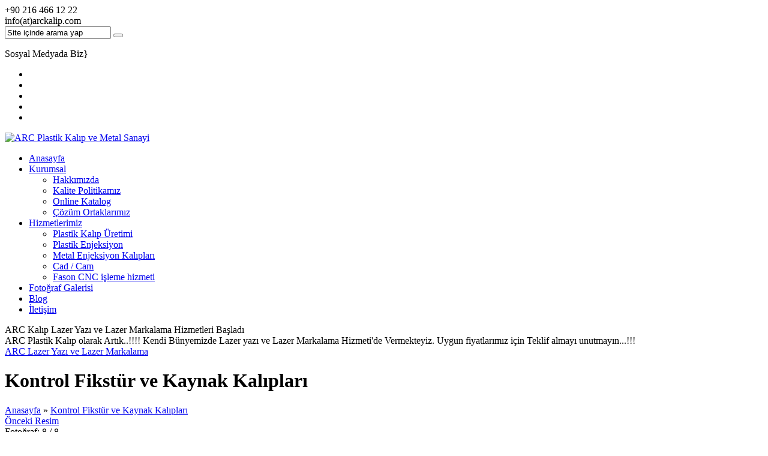

--- FILE ---
content_type: text/html; charset=UTF-8
request_url: https://www.arckalip.com/fikstur-kaynak-kaliplari.html/kontrol-fiksturu-kaynak-aparat-arcpkaliplastik-4
body_size: 27435
content:
<!DOCTYPE html>
<html dir="ltr" lang="tr"
	prefix="og: https://ogp.me/ns#"  >
<head>
<meta name="viewport" content="width=device-width, initial-scale=1" />
<meta charset="UTF-8" />
<link href='http://fonts.googleapis.com/css?family=Exo+2:400,500,600,700,300&amp;subset=latin,latin-ext' rel='stylesheet' type='text/css' />
<link href="https://www.arckalip.com/wp-content/themes/safirkurumsal/lib/owl-carousel/owl.carousel.css" rel="stylesheet" type="text/css">
<link rel="stylesheet" type="text/css" href="https://www.arckalip.com/wp-content/themes/safirkurumsal/style.php?color=3b5998" media="all" />
<!--[if lt IE 9]>
<script src="https://www.arckalip.com/wp-content/themes/safirkurumsal/scripts/html5shiv.js"></script>
<![endif]-->

	<link rel="image_src" href="https://www.arckalip.com/wp-content/uploads/2015/01/kontrol-fikstürü-kaynak-aparat-arcpkaliplastik-4.png"/>
	<link rel="canonical" href="https://www.arckalip.com/fikstur-kaynak-kaliplari.html/kontrol-fiksturu-kaynak-aparat-arcpkaliplastik-4" />
	<meta property="og:type" content="article" />
	<meta property="og:description" content="" />
	<meta property="og:title" content="kontrol-fikstürü-kaynak-aparat-arcpkaliplastik-4" />
	<meta property="og:image" content="https://www.arckalip.com/wp-content/uploads/2015/01/kontrol-fikstürü-kaynak-aparat-arcpkaliplastik-4.png" />
	<meta property="og:url" content="https://www.arckalip.com/fikstur-kaynak-kaliplari.html/kontrol-fiksturu-kaynak-aparat-arcpkaliplastik-4" />

<link rel="shortcut icon" href="https://www.arckalip.com/wp-content/themes/safirkurumsal/images/favicon.ico" type="image/x-icon">

		<!-- All in One SEO 4.3.4.1 - aioseo.com -->
		<title>kontrol-fikstürü-kaynak-aparat-arcpkaliplastik-4 | ARC Plastik Kalıp ve Metal Sanayi</title>
		<meta name="robots" content="max-image-preview:large" />
		<link rel="canonical" href="https://www.arckalip.com/fikstur-kaynak-kaliplari.html/kontrol-fiksturu-kaynak-aparat-arcpkaliplastik-4" />
		<meta name="generator" content="All in One SEO (AIOSEO) 4.3.4.1 " />
		<meta property="og:locale" content="tr_TR" />
		<meta property="og:site_name" content="ARC Plastik Kalıp ve Metal Sanayi | Üretim Bizim İşimiz" />
		<meta property="og:type" content="article" />
		<meta property="og:title" content="kontrol-fikstürü-kaynak-aparat-arcpkaliplastik-4 | ARC Plastik Kalıp ve Metal Sanayi" />
		<meta property="og:url" content="https://www.arckalip.com/fikstur-kaynak-kaliplari.html/kontrol-fiksturu-kaynak-aparat-arcpkaliplastik-4" />
		<meta property="article:published_time" content="2015-11-07T08:46:40+00:00" />
		<meta property="article:modified_time" content="2015-11-07T08:46:40+00:00" />
		<meta name="twitter:card" content="summary" />
		<meta name="twitter:title" content="kontrol-fikstürü-kaynak-aparat-arcpkaliplastik-4 | ARC Plastik Kalıp ve Metal Sanayi" />
		<meta name="google" content="nositelinkssearchbox" />
		<script type="application/ld+json" class="aioseo-schema">
			{"@context":"https:\/\/schema.org","@graph":[{"@type":"BreadcrumbList","@id":"https:\/\/www.arckalip.com\/fikstur-kaynak-kaliplari.html\/kontrol-fiksturu-kaynak-aparat-arcpkaliplastik-4#breadcrumblist","itemListElement":[{"@type":"ListItem","@id":"https:\/\/www.arckalip.com\/#listItem","position":1,"item":{"@type":"WebPage","@id":"https:\/\/www.arckalip.com\/","name":"Ev","description":"ARC Plastik Kal\u0131p T\u00fcrkiye ba\u015fta olmak \u00fczere Avrupa'n\u0131n bir\u00e7ok \u00fclkesine Plastik Kal\u0131p \u00fcretimi ve Plastik Par\u00e7a \u00fcretimi yapmaktad\u0131r.","url":"https:\/\/www.arckalip.com\/"},"nextItem":"https:\/\/www.arckalip.com\/fikstur-kaynak-kaliplari.html\/kontrol-fiksturu-kaynak-aparat-arcpkaliplastik-4#listItem"},{"@type":"ListItem","@id":"https:\/\/www.arckalip.com\/fikstur-kaynak-kaliplari.html\/kontrol-fiksturu-kaynak-aparat-arcpkaliplastik-4#listItem","position":2,"item":{"@type":"WebPage","@id":"https:\/\/www.arckalip.com\/fikstur-kaynak-kaliplari.html\/kontrol-fiksturu-kaynak-aparat-arcpkaliplastik-4","name":"kontrol-fikst\u00fcr\u00fc-kaynak-aparat-arcpkaliplastik-4","url":"https:\/\/www.arckalip.com\/fikstur-kaynak-kaliplari.html\/kontrol-fiksturu-kaynak-aparat-arcpkaliplastik-4"},"previousItem":"https:\/\/www.arckalip.com\/#listItem"}]},{"@type":"ItemPage","@id":"https:\/\/www.arckalip.com\/fikstur-kaynak-kaliplari.html\/kontrol-fiksturu-kaynak-aparat-arcpkaliplastik-4#itempage","url":"https:\/\/www.arckalip.com\/fikstur-kaynak-kaliplari.html\/kontrol-fiksturu-kaynak-aparat-arcpkaliplastik-4","name":"kontrol-fikst\u00fcr\u00fc-kaynak-aparat-arcpkaliplastik-4 | ARC Plastik Kal\u0131p ve Metal Sanayi","inLanguage":"tr-TR","isPartOf":{"@id":"https:\/\/www.arckalip.com\/#website"},"breadcrumb":{"@id":"https:\/\/www.arckalip.com\/fikstur-kaynak-kaliplari.html\/kontrol-fiksturu-kaynak-aparat-arcpkaliplastik-4#breadcrumblist"},"author":{"@id":"https:\/\/www.arckalip.com\/author\/admin#author"},"creator":{"@id":"https:\/\/www.arckalip.com\/author\/admin#author"},"datePublished":"2015-11-07T08:46:40+00:00","dateModified":"2015-11-07T08:46:40+00:00"},{"@type":"Organization","@id":"https:\/\/www.arckalip.com\/#organization","name":"ARC Plastik Kal\u0131p ve Metal Sanayi","url":"https:\/\/www.arckalip.com\/"},{"@type":"Person","@id":"https:\/\/www.arckalip.com\/author\/admin#author","url":"https:\/\/www.arckalip.com\/author\/admin","name":"admin","image":{"@type":"ImageObject","@id":"https:\/\/www.arckalip.com\/fikstur-kaynak-kaliplari.html\/kontrol-fiksturu-kaynak-aparat-arcpkaliplastik-4#authorImage","url":"https:\/\/secure.gravatar.com\/avatar\/449c4839f44626c193ab6bb935ecd863?s=96&r=g","width":96,"height":96,"caption":"admin"}},{"@type":"WebSite","@id":"https:\/\/www.arckalip.com\/#website","url":"https:\/\/www.arckalip.com\/","name":"ARC Plastik Kal\u0131p ve Metal Sanayi","description":"\u00dcretim Bizim \u0130\u015fimiz","inLanguage":"tr-TR","publisher":{"@id":"https:\/\/www.arckalip.com\/#organization"}}]}
		</script>
		<!-- All in One SEO -->

<link rel='dns-prefetch' href='//www.google.com' />
<link rel='dns-prefetch' href='//fonts.googleapis.com' />
<link rel="alternate" type="application/rss+xml" title="ARC Plastik Kalıp ve Metal Sanayi &raquo; kontrol-fikstürü-kaynak-aparat-arcpkaliplastik-4 yorum beslemesi" href="https://www.arckalip.com/fikstur-kaynak-kaliplari.html/kontrol-fiksturu-kaynak-aparat-arcpkaliplastik-4/feed" />
<script type="text/javascript">
window._wpemojiSettings = {"baseUrl":"https:\/\/s.w.org\/images\/core\/emoji\/14.0.0\/72x72\/","ext":".png","svgUrl":"https:\/\/s.w.org\/images\/core\/emoji\/14.0.0\/svg\/","svgExt":".svg","source":{"concatemoji":"https:\/\/www.arckalip.com\/wp-includes\/js\/wp-emoji-release.min.js?ver=6.2.8"}};
/*! This file is auto-generated */
!function(e,a,t){var n,r,o,i=a.createElement("canvas"),p=i.getContext&&i.getContext("2d");function s(e,t){p.clearRect(0,0,i.width,i.height),p.fillText(e,0,0);e=i.toDataURL();return p.clearRect(0,0,i.width,i.height),p.fillText(t,0,0),e===i.toDataURL()}function c(e){var t=a.createElement("script");t.src=e,t.defer=t.type="text/javascript",a.getElementsByTagName("head")[0].appendChild(t)}for(o=Array("flag","emoji"),t.supports={everything:!0,everythingExceptFlag:!0},r=0;r<o.length;r++)t.supports[o[r]]=function(e){if(p&&p.fillText)switch(p.textBaseline="top",p.font="600 32px Arial",e){case"flag":return s("\ud83c\udff3\ufe0f\u200d\u26a7\ufe0f","\ud83c\udff3\ufe0f\u200b\u26a7\ufe0f")?!1:!s("\ud83c\uddfa\ud83c\uddf3","\ud83c\uddfa\u200b\ud83c\uddf3")&&!s("\ud83c\udff4\udb40\udc67\udb40\udc62\udb40\udc65\udb40\udc6e\udb40\udc67\udb40\udc7f","\ud83c\udff4\u200b\udb40\udc67\u200b\udb40\udc62\u200b\udb40\udc65\u200b\udb40\udc6e\u200b\udb40\udc67\u200b\udb40\udc7f");case"emoji":return!s("\ud83e\udef1\ud83c\udffb\u200d\ud83e\udef2\ud83c\udfff","\ud83e\udef1\ud83c\udffb\u200b\ud83e\udef2\ud83c\udfff")}return!1}(o[r]),t.supports.everything=t.supports.everything&&t.supports[o[r]],"flag"!==o[r]&&(t.supports.everythingExceptFlag=t.supports.everythingExceptFlag&&t.supports[o[r]]);t.supports.everythingExceptFlag=t.supports.everythingExceptFlag&&!t.supports.flag,t.DOMReady=!1,t.readyCallback=function(){t.DOMReady=!0},t.supports.everything||(n=function(){t.readyCallback()},a.addEventListener?(a.addEventListener("DOMContentLoaded",n,!1),e.addEventListener("load",n,!1)):(e.attachEvent("onload",n),a.attachEvent("onreadystatechange",function(){"complete"===a.readyState&&t.readyCallback()})),(e=t.source||{}).concatemoji?c(e.concatemoji):e.wpemoji&&e.twemoji&&(c(e.twemoji),c(e.wpemoji)))}(window,document,window._wpemojiSettings);
</script>
<style type="text/css">
img.wp-smiley,
img.emoji {
	display: inline !important;
	border: none !important;
	box-shadow: none !important;
	height: 1em !important;
	width: 1em !important;
	margin: 0 0.07em !important;
	vertical-align: -0.1em !important;
	background: none !important;
	padding: 0 !important;
}
</style>
	<link rel='stylesheet' id='wp-block-library-css' href='https://www.arckalip.com/wp-includes/css/dist/block-library/style.min.css?ver=6.2.8' type='text/css' media='all' />
<link rel='stylesheet' id='classic-theme-styles-css' href='https://www.arckalip.com/wp-includes/css/classic-themes.min.css?ver=6.2.8' type='text/css' media='all' />
<style id='global-styles-inline-css' type='text/css'>
body{--wp--preset--color--black: #000000;--wp--preset--color--cyan-bluish-gray: #abb8c3;--wp--preset--color--white: #ffffff;--wp--preset--color--pale-pink: #f78da7;--wp--preset--color--vivid-red: #cf2e2e;--wp--preset--color--luminous-vivid-orange: #ff6900;--wp--preset--color--luminous-vivid-amber: #fcb900;--wp--preset--color--light-green-cyan: #7bdcb5;--wp--preset--color--vivid-green-cyan: #00d084;--wp--preset--color--pale-cyan-blue: #8ed1fc;--wp--preset--color--vivid-cyan-blue: #0693e3;--wp--preset--color--vivid-purple: #9b51e0;--wp--preset--gradient--vivid-cyan-blue-to-vivid-purple: linear-gradient(135deg,rgba(6,147,227,1) 0%,rgb(155,81,224) 100%);--wp--preset--gradient--light-green-cyan-to-vivid-green-cyan: linear-gradient(135deg,rgb(122,220,180) 0%,rgb(0,208,130) 100%);--wp--preset--gradient--luminous-vivid-amber-to-luminous-vivid-orange: linear-gradient(135deg,rgba(252,185,0,1) 0%,rgba(255,105,0,1) 100%);--wp--preset--gradient--luminous-vivid-orange-to-vivid-red: linear-gradient(135deg,rgba(255,105,0,1) 0%,rgb(207,46,46) 100%);--wp--preset--gradient--very-light-gray-to-cyan-bluish-gray: linear-gradient(135deg,rgb(238,238,238) 0%,rgb(169,184,195) 100%);--wp--preset--gradient--cool-to-warm-spectrum: linear-gradient(135deg,rgb(74,234,220) 0%,rgb(151,120,209) 20%,rgb(207,42,186) 40%,rgb(238,44,130) 60%,rgb(251,105,98) 80%,rgb(254,248,76) 100%);--wp--preset--gradient--blush-light-purple: linear-gradient(135deg,rgb(255,206,236) 0%,rgb(152,150,240) 100%);--wp--preset--gradient--blush-bordeaux: linear-gradient(135deg,rgb(254,205,165) 0%,rgb(254,45,45) 50%,rgb(107,0,62) 100%);--wp--preset--gradient--luminous-dusk: linear-gradient(135deg,rgb(255,203,112) 0%,rgb(199,81,192) 50%,rgb(65,88,208) 100%);--wp--preset--gradient--pale-ocean: linear-gradient(135deg,rgb(255,245,203) 0%,rgb(182,227,212) 50%,rgb(51,167,181) 100%);--wp--preset--gradient--electric-grass: linear-gradient(135deg,rgb(202,248,128) 0%,rgb(113,206,126) 100%);--wp--preset--gradient--midnight: linear-gradient(135deg,rgb(2,3,129) 0%,rgb(40,116,252) 100%);--wp--preset--duotone--dark-grayscale: url('#wp-duotone-dark-grayscale');--wp--preset--duotone--grayscale: url('#wp-duotone-grayscale');--wp--preset--duotone--purple-yellow: url('#wp-duotone-purple-yellow');--wp--preset--duotone--blue-red: url('#wp-duotone-blue-red');--wp--preset--duotone--midnight: url('#wp-duotone-midnight');--wp--preset--duotone--magenta-yellow: url('#wp-duotone-magenta-yellow');--wp--preset--duotone--purple-green: url('#wp-duotone-purple-green');--wp--preset--duotone--blue-orange: url('#wp-duotone-blue-orange');--wp--preset--font-size--small: 13px;--wp--preset--font-size--medium: 20px;--wp--preset--font-size--large: 36px;--wp--preset--font-size--x-large: 42px;--wp--preset--spacing--20: 0.44rem;--wp--preset--spacing--30: 0.67rem;--wp--preset--spacing--40: 1rem;--wp--preset--spacing--50: 1.5rem;--wp--preset--spacing--60: 2.25rem;--wp--preset--spacing--70: 3.38rem;--wp--preset--spacing--80: 5.06rem;--wp--preset--shadow--natural: 6px 6px 9px rgba(0, 0, 0, 0.2);--wp--preset--shadow--deep: 12px 12px 50px rgba(0, 0, 0, 0.4);--wp--preset--shadow--sharp: 6px 6px 0px rgba(0, 0, 0, 0.2);--wp--preset--shadow--outlined: 6px 6px 0px -3px rgba(255, 255, 255, 1), 6px 6px rgba(0, 0, 0, 1);--wp--preset--shadow--crisp: 6px 6px 0px rgba(0, 0, 0, 1);}:where(.is-layout-flex){gap: 0.5em;}body .is-layout-flow > .alignleft{float: left;margin-inline-start: 0;margin-inline-end: 2em;}body .is-layout-flow > .alignright{float: right;margin-inline-start: 2em;margin-inline-end: 0;}body .is-layout-flow > .aligncenter{margin-left: auto !important;margin-right: auto !important;}body .is-layout-constrained > .alignleft{float: left;margin-inline-start: 0;margin-inline-end: 2em;}body .is-layout-constrained > .alignright{float: right;margin-inline-start: 2em;margin-inline-end: 0;}body .is-layout-constrained > .aligncenter{margin-left: auto !important;margin-right: auto !important;}body .is-layout-constrained > :where(:not(.alignleft):not(.alignright):not(.alignfull)){max-width: var(--wp--style--global--content-size);margin-left: auto !important;margin-right: auto !important;}body .is-layout-constrained > .alignwide{max-width: var(--wp--style--global--wide-size);}body .is-layout-flex{display: flex;}body .is-layout-flex{flex-wrap: wrap;align-items: center;}body .is-layout-flex > *{margin: 0;}:where(.wp-block-columns.is-layout-flex){gap: 2em;}.has-black-color{color: var(--wp--preset--color--black) !important;}.has-cyan-bluish-gray-color{color: var(--wp--preset--color--cyan-bluish-gray) !important;}.has-white-color{color: var(--wp--preset--color--white) !important;}.has-pale-pink-color{color: var(--wp--preset--color--pale-pink) !important;}.has-vivid-red-color{color: var(--wp--preset--color--vivid-red) !important;}.has-luminous-vivid-orange-color{color: var(--wp--preset--color--luminous-vivid-orange) !important;}.has-luminous-vivid-amber-color{color: var(--wp--preset--color--luminous-vivid-amber) !important;}.has-light-green-cyan-color{color: var(--wp--preset--color--light-green-cyan) !important;}.has-vivid-green-cyan-color{color: var(--wp--preset--color--vivid-green-cyan) !important;}.has-pale-cyan-blue-color{color: var(--wp--preset--color--pale-cyan-blue) !important;}.has-vivid-cyan-blue-color{color: var(--wp--preset--color--vivid-cyan-blue) !important;}.has-vivid-purple-color{color: var(--wp--preset--color--vivid-purple) !important;}.has-black-background-color{background-color: var(--wp--preset--color--black) !important;}.has-cyan-bluish-gray-background-color{background-color: var(--wp--preset--color--cyan-bluish-gray) !important;}.has-white-background-color{background-color: var(--wp--preset--color--white) !important;}.has-pale-pink-background-color{background-color: var(--wp--preset--color--pale-pink) !important;}.has-vivid-red-background-color{background-color: var(--wp--preset--color--vivid-red) !important;}.has-luminous-vivid-orange-background-color{background-color: var(--wp--preset--color--luminous-vivid-orange) !important;}.has-luminous-vivid-amber-background-color{background-color: var(--wp--preset--color--luminous-vivid-amber) !important;}.has-light-green-cyan-background-color{background-color: var(--wp--preset--color--light-green-cyan) !important;}.has-vivid-green-cyan-background-color{background-color: var(--wp--preset--color--vivid-green-cyan) !important;}.has-pale-cyan-blue-background-color{background-color: var(--wp--preset--color--pale-cyan-blue) !important;}.has-vivid-cyan-blue-background-color{background-color: var(--wp--preset--color--vivid-cyan-blue) !important;}.has-vivid-purple-background-color{background-color: var(--wp--preset--color--vivid-purple) !important;}.has-black-border-color{border-color: var(--wp--preset--color--black) !important;}.has-cyan-bluish-gray-border-color{border-color: var(--wp--preset--color--cyan-bluish-gray) !important;}.has-white-border-color{border-color: var(--wp--preset--color--white) !important;}.has-pale-pink-border-color{border-color: var(--wp--preset--color--pale-pink) !important;}.has-vivid-red-border-color{border-color: var(--wp--preset--color--vivid-red) !important;}.has-luminous-vivid-orange-border-color{border-color: var(--wp--preset--color--luminous-vivid-orange) !important;}.has-luminous-vivid-amber-border-color{border-color: var(--wp--preset--color--luminous-vivid-amber) !important;}.has-light-green-cyan-border-color{border-color: var(--wp--preset--color--light-green-cyan) !important;}.has-vivid-green-cyan-border-color{border-color: var(--wp--preset--color--vivid-green-cyan) !important;}.has-pale-cyan-blue-border-color{border-color: var(--wp--preset--color--pale-cyan-blue) !important;}.has-vivid-cyan-blue-border-color{border-color: var(--wp--preset--color--vivid-cyan-blue) !important;}.has-vivid-purple-border-color{border-color: var(--wp--preset--color--vivid-purple) !important;}.has-vivid-cyan-blue-to-vivid-purple-gradient-background{background: var(--wp--preset--gradient--vivid-cyan-blue-to-vivid-purple) !important;}.has-light-green-cyan-to-vivid-green-cyan-gradient-background{background: var(--wp--preset--gradient--light-green-cyan-to-vivid-green-cyan) !important;}.has-luminous-vivid-amber-to-luminous-vivid-orange-gradient-background{background: var(--wp--preset--gradient--luminous-vivid-amber-to-luminous-vivid-orange) !important;}.has-luminous-vivid-orange-to-vivid-red-gradient-background{background: var(--wp--preset--gradient--luminous-vivid-orange-to-vivid-red) !important;}.has-very-light-gray-to-cyan-bluish-gray-gradient-background{background: var(--wp--preset--gradient--very-light-gray-to-cyan-bluish-gray) !important;}.has-cool-to-warm-spectrum-gradient-background{background: var(--wp--preset--gradient--cool-to-warm-spectrum) !important;}.has-blush-light-purple-gradient-background{background: var(--wp--preset--gradient--blush-light-purple) !important;}.has-blush-bordeaux-gradient-background{background: var(--wp--preset--gradient--blush-bordeaux) !important;}.has-luminous-dusk-gradient-background{background: var(--wp--preset--gradient--luminous-dusk) !important;}.has-pale-ocean-gradient-background{background: var(--wp--preset--gradient--pale-ocean) !important;}.has-electric-grass-gradient-background{background: var(--wp--preset--gradient--electric-grass) !important;}.has-midnight-gradient-background{background: var(--wp--preset--gradient--midnight) !important;}.has-small-font-size{font-size: var(--wp--preset--font-size--small) !important;}.has-medium-font-size{font-size: var(--wp--preset--font-size--medium) !important;}.has-large-font-size{font-size: var(--wp--preset--font-size--large) !important;}.has-x-large-font-size{font-size: var(--wp--preset--font-size--x-large) !important;}
.wp-block-navigation a:where(:not(.wp-element-button)){color: inherit;}
:where(.wp-block-columns.is-layout-flex){gap: 2em;}
.wp-block-pullquote{font-size: 1.5em;line-height: 1.6;}
</style>
<link rel='stylesheet' id='rs-plugin-settings-css' href='https://www.arckalip.com/wp-content/plugins/revslider/rs-plugin/css/settings.css?ver=4.6.5' type='text/css' media='all' />
<style id='rs-plugin-settings-inline-css' type='text/css'>
.tp-caption a{color:#ff7302;text-shadow:none;-webkit-transition:all 0.2s ease-out;-moz-transition:all 0.2s ease-out;-o-transition:all 0.2s ease-out;-ms-transition:all 0.2s ease-out}.tp-caption a:hover{color:#ffa902}.largeredbtn{font-family:"Exo 2",sans-serif;font-size:16px;line-height:60px;color:#fff !important;text-decoration:none;padding-left:40px;padding-right:80px;padding-top:22px;padding-bottom:22px;background:rgb(234,91,31); background:-moz-linear-gradient(top,rgba(234,91,31,1) 0%,rgba(227,58,12,1) 100%); background:-webkit-gradient(linear,left top,left bottom,color-stop(0%,rgba(234,91,31,1)),color-stop(100%,rgba(227,58,12,1))); background:-webkit-linear-gradient(top,rgba(234,91,31,1) 0%,rgba(227,58,12,1) 100%); background:-o-linear-gradient(top,rgba(234,91,31,1) 0%,rgba(227,58,12,1) 100%); background:-ms-linear-gradient(top,rgba(234,91,31,1) 0%,rgba(227,58,12,1) 100%); background:linear-gradient(to bottom,rgba(234,91,31,1) 0%,rgba(227,58,12,1) 100%); filter:progid:DXImageTransform.Microsoft.gradient( startColorstr='#ea5b1f',endColorstr='#e33a0c',GradientType=0 )}.largeredbtn:hover{background:rgb(227,58,12); background:-moz-linear-gradient(top,rgba(227,58,12,1) 0%,rgba(234,91,31,1) 100%); background:-webkit-gradient(linear,left top,left bottom,color-stop(0%,rgba(227,58,12,1)),color-stop(100%,rgba(234,91,31,1))); background:-webkit-linear-gradient(top,rgba(227,58,12,1) 0%,rgba(234,91,31,1) 100%); background:-o-linear-gradient(top,rgba(227,58,12,1) 0%,rgba(234,91,31,1) 100%); background:-ms-linear-gradient(top,rgba(227,58,12,1) 0%,rgba(234,91,31,1) 100%); background:linear-gradient(to bottom,rgba(227,58,12,1) 0%,rgba(234,91,31,1) 100%); filter:progid:DXImageTransform.Microsoft.gradient( startColorstr='#e33a0c',endColorstr='#ea5b1f',GradientType=0 )}.fullrounded img{-webkit-border-radius:400px;-moz-border-radius:400px;border-radius:400px}
</style>
<link crossorigin="anonymous" rel='stylesheet' id='tp-raleway-css' href='https://fonts.googleapis.com/css?family=Raleway%3A400+900&#038;ver=6.2.8' type='text/css' media='all' />
<link rel='stylesheet' id='buttons-css' href='https://www.arckalip.com/wp-includes/css/buttons.min.css?ver=6.2.8' type='text/css' media='all' />
<link rel='stylesheet' id='dashicons-css' href='https://www.arckalip.com/wp-includes/css/dashicons.min.css?ver=6.2.8' type='text/css' media='all' />
<link rel='stylesheet' id='mediaelement-css' href='https://www.arckalip.com/wp-includes/js/mediaelement/mediaelementplayer-legacy.min.css?ver=4.2.17' type='text/css' media='all' />
<link rel='stylesheet' id='wp-mediaelement-css' href='https://www.arckalip.com/wp-includes/js/mediaelement/wp-mediaelement.min.css?ver=6.2.8' type='text/css' media='all' />
<link rel='stylesheet' id='media-views-css' href='https://www.arckalip.com/wp-includes/css/media-views.min.css?ver=6.2.8' type='text/css' media='all' />
<link rel='stylesheet' id='imgareaselect-css' href='https://www.arckalip.com/wp-includes/js/imgareaselect/imgareaselect.css?ver=0.9.8' type='text/css' media='all' />
<script type='text/javascript' src='https://www.arckalip.com/wp-includes/js/jquery/jquery.min.js?ver=3.6.4' id='jquery-core-js'></script>
<script type='text/javascript' src='https://www.arckalip.com/wp-includes/js/jquery/jquery-migrate.min.js?ver=3.4.0' id='jquery-migrate-js'></script>
<script type='text/javascript' src='https://www.arckalip.com/wp-content/plugins/revslider/rs-plugin/js/jquery.themepunch.tools.min.js?ver=4.6.5' id='tp-tools-js'></script>
<script type='text/javascript' src='https://www.arckalip.com/wp-content/plugins/revslider/rs-plugin/js/jquery.themepunch.revolution.min.js?ver=4.6.5' id='revmin-js'></script>
<script type='text/javascript' id='utils-js-extra'>
/* <![CDATA[ */
var userSettings = {"url":"\/","uid":"0","time":"1768653015","secure":"1"};
/* ]]> */
</script>
<script type='text/javascript' src='https://www.arckalip.com/wp-includes/js/utils.min.js?ver=6.2.8' id='utils-js'></script>
<script type='text/javascript' src='https://www.arckalip.com/wp-includes/js/plupload/moxie.min.js?ver=1.3.5' id='moxiejs-js'></script>
<script type='text/javascript' src='https://www.arckalip.com/wp-includes/js/plupload/plupload.min.js?ver=2.1.9' id='plupload-js'></script>
<!--[if lt IE 8]>
<script type='text/javascript' src='https://www.arckalip.com/wp-includes/js/json2.min.js?ver=2015-05-03' id='json2-js'></script>
<![endif]-->
<link rel="https://api.w.org/" href="https://www.arckalip.com/wp-json/" /><link rel="alternate" type="application/json" href="https://www.arckalip.com/wp-json/wp/v2/media/767" /><link rel="EditURI" type="application/rsd+xml" title="RSD" href="https://www.arckalip.com/xmlrpc.php?rsd" />
<link rel="wlwmanifest" type="application/wlwmanifest+xml" href="https://www.arckalip.com/wp-includes/wlwmanifest.xml" />
<link rel='shortlink' href='https://www.arckalip.com/?p=767' />
<link rel="alternate" type="application/json+oembed" href="https://www.arckalip.com/wp-json/oembed/1.0/embed?url=https%3A%2F%2Fwww.arckalip.com%2Ffikstur-kaynak-kaliplari.html%2Fkontrol-fiksturu-kaynak-aparat-arcpkaliplastik-4" />
<link rel="alternate" type="text/xml+oembed" href="https://www.arckalip.com/wp-json/oembed/1.0/embed?url=https%3A%2F%2Fwww.arckalip.com%2Ffikstur-kaynak-kaliplari.html%2Fkontrol-fiksturu-kaynak-aparat-arcpkaliplastik-4&#038;format=xml" />
		<script type="text/javascript">
			jQuery(document).ready(function() {
				// CUSTOM AJAX CONTENT LOADING FUNCTION
				var ajaxRevslider = function(obj) {
				
					// obj.type : Post Type
					// obj.id : ID of Content to Load
					// obj.aspectratio : The Aspect Ratio of the Container / Media
					// obj.selector : The Container Selector where the Content of Ajax will be injected. It is done via the Essential Grid on Return of Content
					
					var content = "";

					data = {};
					
					data.action = 'revslider_ajax_call_front';
					data.client_action = 'get_slider_html';
					data.token = 'ae2c5a7dae';
					data.type = obj.type;
					data.id = obj.id;
					data.aspectratio = obj.aspectratio;
					
					// SYNC AJAX REQUEST
					jQuery.ajax({
						type:"post",
						url:"https://www.arckalip.com/wp-admin/admin-ajax.php",
						dataType: 'json',
						data:data,
						async:false,
						success: function(ret, textStatus, XMLHttpRequest) {
							if(ret.success == true)
								content = ret.data;								
						},
						error: function(e) {
							console.log(e);
						}
					});
					
					 // FIRST RETURN THE CONTENT WHEN IT IS LOADED !!
					 return content;						 
				};
				
				// CUSTOM AJAX FUNCTION TO REMOVE THE SLIDER
				var ajaxRemoveRevslider = function(obj) {
					return jQuery(obj.selector+" .rev_slider").revkill();
				};

				// EXTEND THE AJAX CONTENT LOADING TYPES WITH TYPE AND FUNCTION
				var extendessential = setInterval(function() {
					if (jQuery.fn.tpessential != undefined) {
						clearInterval(extendessential);
						if(typeof(jQuery.fn.tpessential.defaults) !== 'undefined') {
							jQuery.fn.tpessential.defaults.ajaxTypes.push({type:"revslider",func:ajaxRevslider,killfunc:ajaxRemoveRevslider,openAnimationSpeed:0.3});   
							// type:  Name of the Post to load via Ajax into the Essential Grid Ajax Container
							// func: the Function Name which is Called once the Item with the Post Type has been clicked
							// killfunc: function to kill in case the Ajax Window going to be removed (before Remove function !
							// openAnimationSpeed: how quick the Ajax Content window should be animated (default is 0.3)
						}
					}
				},30);
			});
		</script>
		<link rel="amphtml" href="https://www.arckalip.com/fikstur-kaynak-kaliplari.html/kontrol-fiksturu-kaynak-aparat-arcpkaliplastik-4?amp">		<style type="text/css" id="wp-custom-css">
			/*
Özel CSS'ye Hoş Geldiniz!http://www.htmldog.com/guides/cssbeginner/

Bunun nasıl çalıştığını öğrenmek için bkz. http://wp.me/PEmnE-Bt
*/		</style>
		<meta name="google-site-verification" content="R_VcJyfda4giu3sRtWpDqbmbpObcE37fCa1Scl2nj1o" />
<script>
  (function(i,s,o,g,r,a,m){i['GoogleAnalyticsObject']=r;i[r]=i[r]||function(){
  (i[r].q=i[r].q||[]).push(arguments)},i[r].l=1*new Date();a=s.createElement(o),
  m=s.getElementsByTagName(o)[0];a.async=1;a.src=g;m.parentNode.insertBefore(a,m)
  })(window,document,'script','//www.google-analytics.com/analytics.js','ga');

  ga('create', 'UA-69765184-1', 'auto');
  ga('send', 'pageview');

</script></head>
<body class="sidebarLeft">


<header>
	<div id="topbar">
		<div class="innerContainer">
			<div id="topInfo">
				<div class="item phone"><span class="safirIconFont"></span>+90 216 466 12 22</div>				<div class="item email"><span class="safirIconFont"></span>info(at)arckalip.com</div>			</div>
			<div class="rightBlock">
				<div id="topSearch">
					<form method="get" id="safir-searchform" action="https://www.arckalip.com">
						<input type="text" name="s" id="s" value="Site içinde arama yap" onblur="if(this.value=='') this.value=this.defaultValue;" onfocus="if(this.value==this.defaultValue) this.value='';" />
						<button type="submit" class="safirIconFont"></button>
					</form>
				</div>
				<div id="topSocial" class="safirSocial">
					<p><span>Sosyal Medyada Biz</span><span>}</span></p>
										<ul>
						<li class="facebook"><a rel="external" href="http://www.facebook.com/ARCKalip" title="Sitemizi Facebook üzerinden takip edin"></a></li><li class="twitter"><a rel="external" href="http://www.twitter.com/ARCKalipp" title="Sitemizi Twitter üzerinden takip edin"></a></li><li class="google"><a rel="external" href="http://plus.google.com/+ARCKalip" title="Sitemizi Google üzerinden takip edin"></a></li><li class="youtube"><a rel="external" href="http://www.youtube.com/ARCKalip" title="Sitemizi Youtube üzerinden takip edin"></a></li><li class="rss"><a rel="external" href="http://arckalip.com/feed/" title="Sitemizi Rss üzerinden takip edin"></a></li>					</ul>
				</div>
			</div>
		</div>
	</div>

	<div id="header">
		<div id="logo">
						<span><a href="https://www.arckalip.com"><img src="http://www.arckalip.com/wp-content/uploads/2015/11/Plastik-kalip-ARCKalip-Logo-300x130.png" alt="ARC Plastik Kalıp ve Metal Sanayi" title="ARC Plastik Kalıp ve Metal Sanayi - Anasayfa" width="300" height="130" /></a></span>		</div>
		<div id="menu">
			<ul id="menu-anamenu" class="menu"><li id="menu-item-508" class="ev menu-item menu-item-type-custom menu-item-object-custom menu-item-home menu-item-508"><a href="http://www.arckalip.com/">Anasayfa</a></li>
<li id="menu-item-510" class="kurumsal menu-item menu-item-type-custom menu-item-object-custom menu-item-has-children menu-item-510"><a href="#">Kurumsal</a>
<ul class="sub-menu">
	<li id="menu-item-512" class="menu-item menu-item-type-post_type menu-item-object-page menu-item-512"><a href="https://www.arckalip.com/hakkimizda">Hakkımızda</a></li>
	<li id="menu-item-517" class="menu-item menu-item-type-post_type menu-item-object-page menu-item-517"><a href="https://www.arckalip.com/kalite-politikamiz">Kalite Politikamız</a></li>
	<li id="menu-item-513" class="menu-item menu-item-type-post_type menu-item-object-page menu-item-513"><a href="https://www.arckalip.com/online-katalog">Online Katalog</a></li>
	<li id="menu-item-500" class="menu-item menu-item-type-post_type menu-item-object-page menu-item-500"><a href="https://www.arckalip.com/cozum-ortaklarimiz">Çözüm Ortaklarımız</a></li>
</ul>
</li>
<li id="menu-item-501" class="urun menu-item menu-item-type-taxonomy menu-item-object-category menu-item-has-children menu-item-501"><a href="https://www.arckalip.com/category/urun">Hizmetlerimiz</a>
<ul class="sub-menu">
	<li id="menu-item-814" class="menu-item menu-item-type-taxonomy menu-item-object-category menu-item-814"><a href="https://www.arckalip.com/category/urun/plastik-kalip-uretimi">Plastik Kalıp Üretimi</a></li>
	<li id="menu-item-810" class="menu-item menu-item-type-taxonomy menu-item-object-category menu-item-810"><a href="https://www.arckalip.com/category/urun/plastik-enjeksiyon">Plastik Enjeksiyon</a></li>
	<li id="menu-item-811" class="menu-item menu-item-type-taxonomy menu-item-object-category menu-item-811"><a href="https://www.arckalip.com/category/urun/metal-enjeksiyon-kaliplari">Metal Enjeksiyon Kalıpları</a></li>
	<li id="menu-item-812" class="menu-item menu-item-type-taxonomy menu-item-object-category menu-item-812"><a href="https://www.arckalip.com/category/urun/cad-cam">Cad / Cam</a></li>
	<li id="menu-item-813" class="menu-item menu-item-type-taxonomy menu-item-object-category menu-item-813"><a href="https://www.arckalip.com/category/urun/fason-cnc-isleme-hizmeti">Fason CNC işleme hizmeti</a></li>
</ul>
</li>
<li id="menu-item-499" class="foto menu-item menu-item-type-post_type menu-item-object-page menu-item-499"><a href="https://www.arckalip.com/plastik-kalip-fotograf-galerisi">Fotoğraf Galerisi</a></li>
<li id="menu-item-515" class="soru menu-item menu-item-type-taxonomy menu-item-object-category menu-item-515"><a href="https://www.arckalip.com/category/blog">Blog</a></li>
<li id="menu-item-509" class="iletisim menu-item menu-item-type-post_type menu-item-object-page menu-item-509"><a href="https://www.arckalip.com/iletisim">İletişim</a></li>
</ul>		</div>
	</div>
</header>

	
<div id="spot">
	<span class="toggle safirIconFont"></span>
	<div class="inner">
		<div class="innerContainer">
			<div class="content">
								<div class="icon safirIconFont destek"></div>
								<div class="header">ARC Kalıp Lazer Yazı ve Lazer Markalama Hizmetleri Başladı</div>
				<div class="description">ARC Plastik Kalıp olarak Artık..!!!! 

Kendi Bünyemizde Lazer yazı ve Lazer Markalama Hizmeti'de Vermekteyiz. 
Uygun fiyatlarımız için Teklif almayı unutmayın...!!! </div>
									<a class="safirbutton alt" href="http://www.arcmarkalama.com">ARC Lazer Yazı ve Lazer Markalama</a>
							</div>
		</div>
	</div>
</div>

<div id="main" class="innerContainer">
	<div id="content" >	

<div id="single" class="box attachment">
	<div class="mainHeading">
		<div class="icon foto"></div>
		<h1 class="title">Kontrol Fikstür ve Kaynak Kalıpları</h1>
				<div id="breadcrumb">
			<a href="https://www.arckalip.com/">Anasayfa</a> &raquo; <a href="https://www.arckalip.com/fikstur-kaynak-kaliplari.html">Kontrol Fikstür ve Kaynak Kalıpları</a>		</div>	
			</div>		

	
	
	<div id="gallery-links">
		<div class="prev"><a href="https://www.arckalip.com/fikstur-kaynak-kaliplari.html/kontrol-fiksturu-kaynak-aparat-arcpkaliplastik-7">Önceki Resim</a></div>
		<div class="number">Fotoğraf: 8 / 8</div>
		<div class="next"></div>
	</div>

	<div id="galleryContent">
		<div class="reading">
					</div>

		<div id="image" style="margin-bottom:5px;">
			<a href="https://www.arckalip.com/category/urun" title="kontrol-fikstürü-kaynak-aparat-arcpkaliplastik-4" rel="attachment" >
				<img width="500" height="375" src="https://www.arckalip.com/wp-content/uploads/2015/01/kontrol-fikstürü-kaynak-aparat-arcpkaliplastik-4.png" class="attachment-full size-full" alt="" decoding="async" loading="lazy" srcset="https://www.arckalip.com/wp-content/uploads/2015/01/kontrol-fikstürü-kaynak-aparat-arcpkaliplastik-4.png 500w, https://www.arckalip.com/wp-content/uploads/2015/01/kontrol-fikstürü-kaynak-aparat-arcpkaliplastik-4-300x225.png 300w" sizes="(max-width: 500px) 100vw, 500px" />			</a>
		</div>	
	</div>

	<div class="gallery-nav">
					<a href="https://www.arckalip.com/fikstur-kaynak-kaliplari.html/kontrol-fiksturu-kaynak-aparat-arcpkaliplastik-6" class="">1</a>
					<a href="https://www.arckalip.com/fikstur-kaynak-kaliplari.html/kontrol-fiksturu-kaynak-aparat-arcpkaliplastik-1" class="">2</a>
					<a href="https://www.arckalip.com/fikstur-kaynak-kaliplari.html/kontrol-fiksturu-kaynak-aparat-arcpkaliplastik-8" class="">3</a>
					<a href="https://www.arckalip.com/fikstur-kaynak-kaliplari.html/kontrol-fiksturu-kaynak-aparat-arcpkaliplastik-2" class="">4</a>
					<a href="https://www.arckalip.com/fikstur-kaynak-kaliplari.html/kontrol-fiksturu-kaynak-aparat-arcpkaliplastik-3" class="">5</a>
					<a href="https://www.arckalip.com/fikstur-kaynak-kaliplari.html/kontrol-fiksturu-kaynak-aparat-arcpkaliplastik-5" class="">6</a>
					<a href="https://www.arckalip.com/fikstur-kaynak-kaliplari.html/kontrol-fiksturu-kaynak-aparat-arcpkaliplastik-7" class="">7</a>
					<a href="https://www.arckalip.com/fikstur-kaynak-kaliplari.html/kontrol-fiksturu-kaynak-aparat-arcpkaliplastik-4" class="active">8</a>
			</div>

		<div style="text-align:center;margin-bottom:50px;color:#999;line-height:25px;">
		<p>Klavye yön tuşlarını kullanarak resimler arasında geçiş yapabilirsiniz.</p>
		<p>Konuya Geri Dön: <a href="https://www.arckalip.com/fikstur-kaynak-kaliplari.html"><b>Kontrol Fikstür ve Kaynak Kalıpları</b></a></p>

	</div>
	
	<div id="comments">



<div class="mainHeading noborder alt2">
	<div class="icon yorum"></div>
	<h2 class="title">ZİYARETÇİ YORUMLARI</h2>
</div>
<p class="nocomments">Henüz yorum yapılmamış. İlk yorumu aşağıdaki form aracılığıyla siz yapabilirsiniz.</p>

<div class="mainHeading noborder alt">
	<div class="icon mesaj"></div>
	<h2 class="title">BİR YORUM YAZIN</h2>
</div>
	<div id="respond" class="comment-respond">
		<h3 id="reply-title" class="comment-reply-title"> <small><a rel="nofollow" id="cancel-comment-reply-link" href="/fikstur-kaynak-kaliplari.html/kontrol-fiksturu-kaynak-aparat-arcpkaliplastik-4#respond" style="display:none;">[ Yoruma cevap yazmaktan vazgeç ]</a></small></h3><p class="must-log-in">Yorum yapabilmek için <a href="https://www.arckalip.com/wp-login.php?redirect_to=https%3A%2F%2Fwww.arckalip.com%2Ffikstur-kaynak-kaliplari.html%2Fkontrol-fiksturu-kaynak-aparat-arcpkaliplastik-4">giriş yapmalısınız</a>.</p>	</div><!-- #respond -->
	<p class="akismet_comment_form_privacy_notice">This site uses Akismet to reduce spam. <a href="https://akismet.com/privacy/" target="_blank" rel="nofollow noopener">Learn how your comment data is processed</a>.</p></div>


</div><!--single-->

</div><!--content-->

<aside>
<div id="panels">
				<div class="safirCustomMenu sidebarWidget sub-closed">
									<div class="mainHeading radius">
						<div class="icon kurumsal"></div>						<h2 class="title">MENÜ</h2>
					</div>
									<ul id="menu-kurumsal" class="menu"><li id="menu-item-186" class="menu-item menu-item-type-post_type menu-item-object-page menu-item-186"><a href="https://www.arckalip.com/kalite-politikamiz"><div class="icon arrow"></div><span class="title">Kalite Politikamız</span></a></li>
<li id="menu-item-187" class="menu-item menu-item-type-post_type menu-item-object-page menu-item-187"><a href="https://www.arckalip.com/hakkimizda"><div class="icon arrow"></div><span class="title">Hakkımızda</span></a></li>
<li id="menu-item-188" class="menu-item menu-item-type-post_type menu-item-object-page menu-item-188"><a href="https://www.arckalip.com/basinda-biz"><div class="icon arrow"></div><span class="title">Basında Biz</span></a></li>
<li id="menu-item-189" class="menu-item menu-item-type-post_type menu-item-object-page menu-item-189"><a href="https://www.arckalip.com/tanitim-videosu"><div class="icon arrow"></div><span class="title">Tanıtım Videosu</span></a></li>
<li id="menu-item-191" class="menu-item menu-item-type-custom menu-item-object-custom menu-item-has-children menu-item-191"><a href="#"><div class="icon arrow"></div><span class="title">Diğer</span></a>
<ul class="sub-menu">
	<li id="menu-item-190" class="menu-item menu-item-type-post_type menu-item-object-page menu-item-190"><a href="https://www.arckalip.com/online-katalog"><div class="icon arrow"></div><span class="title">Online Katalog</span></a></li>
	<li id="menu-item-194" class="menu-item menu-item-type-post_type menu-item-object-page menu-item-194"><a href="https://www.arckalip.com/cozum-ortaklarimiz"><div class="icon arrow"></div><span class="title">Çözüm Ortaklarımız</span></a></li>
	<li id="menu-item-193" class="menu-item menu-item-type-post_type menu-item-object-page menu-item-privacy-policy menu-item-193"><a rel="privacy-policy" href="https://www.arckalip.com/yasal-uyari"><div class="icon arrow"></div><span class="title">Yasal Uyarı</span></a></li>
</ul>
</li>
</ul> 
			</div>
			<div class="galleryWidget sidebarWidget">
									<div class="mainHeading radius">
						<div class="icon foto"></div>						<h2 class="title">FOTO GALERİ</h2>
					</div>
									<div class="innerContainer">
					<div class="items">
													<a href="https://www.arckalip.com/plastik-kalip-fotograf-galerisi">
							<img src="https://www.arckalip.com/wp-content/uploads/2015/01/plastik-kalip-enjeksiyon-ARCKalip-01-450x300.jpg" alt="Galeri" width="450" height="300" /></a>
														<a href="https://www.arckalip.com/plastik-kalip-fotograf-galerisi">
							<img src="https://www.arckalip.com/wp-content/uploads/2015/01/plastik-kalip-enjeksiyon-ARCKalip-02-450x300.jpg" alt="Galeri" width="450" height="300" /></a>
														<a href="https://www.arckalip.com/plastik-kalip-fotograf-galerisi">
							<img src="https://www.arckalip.com/wp-content/uploads/2015/01/plastik-kalip-enjeksiyon-ARCKalip-03-450x300.jpg" alt="Galeri" width="450" height="300" /></a>
														<a href="https://www.arckalip.com/plastik-kalip-fotograf-galerisi">
							<img src="https://www.arckalip.com/wp-content/uploads/2015/01/plastik-kalip-enjeksiyon-ARCKalip-04-450x300.jpg" alt="Galeri" width="450" height="300" /></a>
														<a href="https://www.arckalip.com/plastik-kalip-fotograf-galerisi">
							<img src="https://www.arckalip.com/wp-content/uploads/2015/01/plastik-kalip-enjeksiyon-ARCKalip-05-450x300.jpg" alt="Galeri" width="450" height="300" /></a>
														<a href="https://www.arckalip.com/plastik-kalip-fotograf-galerisi">
							<img src="https://www.arckalip.com/wp-content/uploads/2015/01/plastik-kalip-enjeksiyon-ARCKalip-06-450x300.jpg" alt="Galeri" width="450" height="300" /></a>
														<a href="https://www.arckalip.com/plastik-kalip-fotograf-galerisi">
							<img src="https://www.arckalip.com/wp-content/uploads/2015/01/plastik-kalip-enjeksiyon-ARCKalip-07-450x300.jpg" alt="Galeri" width="450" height="300" /></a>
														<a href="https://www.arckalip.com/plastik-kalip-fotograf-galerisi">
							<img src="https://www.arckalip.com/wp-content/uploads/2015/01/plastik-kalip-enjeksiyon-ARCKalip-08-450x300.jpg" alt="Galeri" width="450" height="300" /></a>
														<a href="https://www.arckalip.com/plastik-kalip-fotograf-galerisi">
							<img src="https://www.arckalip.com/wp-content/uploads/2015/01/plastik-kalip-enjeksiyon-ARCKalip-09-450x300.jpg" alt="Galeri" width="450" height="300" /></a>
														<a href="https://www.arckalip.com/plastik-kalip-fotograf-galerisi">
							<img src="https://www.arckalip.com/wp-content/uploads/2015/01/plastik-kalip-enjeksiyon-ARCKalip-10-450x300.jpg" alt="Galeri" width="450" height="300" /></a>
														<a href="https://www.arckalip.com/plastik-kalip-fotograf-galerisi">
							<img src="https://www.arckalip.com/wp-content/uploads/2015/01/plastik-kalip-enjeksiyon-ARCKalip-11-450x300.jpg" alt="Galeri" width="450" height="300" /></a>
														<a href="https://www.arckalip.com/plastik-kalip-fotograf-galerisi">
							<img src="https://www.arckalip.com/wp-content/uploads/2015/01/plastik-kalip-enjeksiyon-ARCKalip-12-450x300.jpg" alt="Galeri" width="450" height="300" /></a>
														<a href="https://www.arckalip.com/plastik-kalip-fotograf-galerisi">
							<img src="https://www.arckalip.com/wp-content/uploads/2015/01/plastik-kalip-enjeksiyon-ARCKalip-13-450x300.jpg" alt="Galeri" width="450" height="300" /></a>
														<a href="https://www.arckalip.com/plastik-kalip-fotograf-galerisi">
							<img src="https://www.arckalip.com/wp-content/uploads/2015/01/plastik-kalip-enjeksiyon-ARCKalip-14-450x300.jpg" alt="Galeri" width="450" height="300" /></a>
														<a href="https://www.arckalip.com/plastik-kalip-fotograf-galerisi">
							<img src="https://www.arckalip.com/wp-content/uploads/2015/01/plastik-kalip-enjeksiyon-ARCKalip-15-450x300.jpg" alt="Galeri" width="450" height="300" /></a>
														<a href="https://www.arckalip.com/plastik-kalip-fotograf-galerisi">
							<img src="https://www.arckalip.com/wp-content/uploads/2015/01/plastik-kalip-enjeksiyon-ARCKalip-17-450x300.jpg" alt="Galeri" width="450" height="300" /></a>
														<a href="https://www.arckalip.com/plastik-kalip-fotograf-galerisi">
							<img src="https://www.arckalip.com/wp-content/uploads/2015/01/plastik-kalip-enjeksiyon-ARCKalip-18-450x300.jpg" alt="Galeri" width="450" height="300" /></a>
														<a href="https://www.arckalip.com/plastik-kalip-fotograf-galerisi">
							<img src="https://www.arckalip.com/wp-content/uploads/2015/01/plastik-kalip-enjeksiyon-ARCKalip-19-450x300.jpg" alt="Galeri" width="450" height="300" /></a>
														<a href="https://www.arckalip.com/plastik-kalip-fotograf-galerisi">
							<img src="https://www.arckalip.com/wp-content/uploads/2015/01/plastik-kalip-enjeksiyon-ARCKalip-20-450x300.jpg" alt="Galeri" width="450" height="300" /></a>
														<a href="https://www.arckalip.com/plastik-kalip-fotograf-galerisi">
							<img src="https://www.arckalip.com/wp-content/uploads/2015/01/plastik-kalip-enjeksiyon-ARCKalip-21-450x300.jpg" alt="Galeri" width="450" height="300" /></a>
														<a href="https://www.arckalip.com/plastik-kalip-fotograf-galerisi">
							<img src="https://www.arckalip.com/wp-content/uploads/2015/01/plastik-kalip-enjeksiyon-ARCKalip-22-450x300.jpg" alt="Galeri" width="450" height="300" /></a>
														<a href="https://www.arckalip.com/plastik-kalip-fotograf-galerisi">
							<img src="https://www.arckalip.com/wp-content/uploads/2015/01/plastik-kalip-enjeksiyon-ARCKalip-24-450x300.jpg" alt="Galeri" width="450" height="300" /></a>
														<a href="https://www.arckalip.com/plastik-kalip-fotograf-galerisi">
							<img src="https://www.arckalip.com/wp-content/uploads/2015/01/plastik-kalip-enjeksiyon-ARCKalip-25-450x300.jpg" alt="Galeri" width="450" height="300" /></a>
														<a href="https://www.arckalip.com/plastik-kalip-fotograf-galerisi">
							<img src="https://www.arckalip.com/wp-content/uploads/2015/01/plastik-kalip-enjeksiyon-ARCKalip-26-450x300.jpg" alt="Galeri" width="450" height="300" /></a>
														<a href="https://www.arckalip.com/plastik-kalip-fotograf-galerisi">
							<img src="https://www.arckalip.com/wp-content/uploads/2015/01/plastik-kalip-enjeksiyon-ARCKalip-27-450x300.jpg" alt="Galeri" width="450" height="300" /></a>
														<a href="https://www.arckalip.com/plastik-kalip-fotograf-galerisi">
							<img src="https://www.arckalip.com/wp-content/uploads/2015/01/plastik-kalip-enjeksiyon-ARCKalip-28-450x300.jpg" alt="Galeri" width="450" height="300" /></a>
														<a href="https://www.arckalip.com/plastik-kalip-fotograf-galerisi">
							<img src="https://www.arckalip.com/wp-content/uploads/2015/01/plastik-kalip-enjeksiyon-ARCKalip-29-450x300.jpg" alt="Galeri" width="450" height="300" /></a>
														<a href="https://www.arckalip.com/plastik-kalip-fotograf-galerisi">
							<img src="https://www.arckalip.com/wp-content/uploads/2015/01/plastik-kalip-enjeksiyon-ARCKalip-30-450x300.jpg" alt="Galeri" width="450" height="300" /></a>
														<a href="https://www.arckalip.com/plastik-kalip-fotograf-galerisi">
							<img src="https://www.arckalip.com/wp-content/uploads/2015/01/plastik-kalip-enjeksiyon-ARCKalip-31-450x300.jpg" alt="Galeri" width="450" height="300" /></a>
														<a href="https://www.arckalip.com/plastik-kalip-fotograf-galerisi">
							<img src="https://www.arckalip.com/wp-content/uploads/2015/01/plastik-kalip-enjeksiyon-ARCKalip-32-450x300.jpg" alt="Galeri" width="450" height="300" /></a>
														<a href="https://www.arckalip.com/plastik-kalip-fotograf-galerisi">
							<img src="https://www.arckalip.com/wp-content/uploads/2015/01/plastik-kalip-enjeksiyon-ARCKalip-33-450x300.jpg" alt="Galeri" width="450" height="300" /></a>
														<a href="https://www.arckalip.com/plastik-kalip-fotograf-galerisi">
							<img src="https://www.arckalip.com/wp-content/uploads/2015/01/plastik-kalip-enjeksiyon-ARCKalip-34-450x300.jpg" alt="Galeri" width="450" height="300" /></a>
														<a href="https://www.arckalip.com/plastik-kalip-fotograf-galerisi">
							<img src="https://www.arckalip.com/wp-content/uploads/2015/01/plastik-kalip-enjeksiyon-ARCKalip-35-450x300.jpg" alt="Galeri" width="450" height="300" /></a>
														<a href="https://www.arckalip.com/plastik-kalip-fotograf-galerisi">
							<img src="https://www.arckalip.com/wp-content/uploads/2015/01/plastik-kalip-enjeksiyon-ARCKalip-36-450x300.jpg" alt="Galeri" width="450" height="300" /></a>
														<a href="https://www.arckalip.com/plastik-kalip-fotograf-galerisi">
							<img src="https://www.arckalip.com/wp-content/uploads/2015/01/plastik-kalip-enjeksiyon-ARCKalip-37-450x300.jpg" alt="Galeri" width="450" height="300" /></a>
														<a href="https://www.arckalip.com/plastik-kalip-fotograf-galerisi">
							<img src="https://www.arckalip.com/wp-content/uploads/2015/01/plastik-kalip-enjeksiyon-ARCKalip-38-450x300.jpg" alt="Galeri" width="450" height="300" /></a>
														<a href="https://www.arckalip.com/plastik-kalip-fotograf-galerisi">
							<img src="https://www.arckalip.com/wp-content/uploads/2015/01/plastik-kalip-enjeksiyon-ARCKalip-41-450x300.jpg" alt="Galeri" width="450" height="300" /></a>
														<a href="https://www.arckalip.com/plastik-kalip-fotograf-galerisi">
							<img src="https://www.arckalip.com/wp-content/uploads/2015/01/plastik-kalip-enjeksiyon-ARCKalip-43-450x300.jpg" alt="Galeri" width="450" height="300" /></a>
														<a href="https://www.arckalip.com/plastik-kalip-fotograf-galerisi">
							<img src="https://www.arckalip.com/wp-content/uploads/2015/01/plastik-kalip-enjeksiyon-ARCKalip-44-450x300.jpg" alt="Galeri" width="450" height="300" /></a>
														<a href="https://www.arckalip.com/plastik-kalip-fotograf-galerisi">
							<img src="https://www.arckalip.com/wp-content/uploads/2015/01/plastik-kalip-enjeksiyon-ARCKalip-50-450x300.jpg" alt="Galeri" width="450" height="300" /></a>
														<a href="https://www.arckalip.com/plastik-kalip-fotograf-galerisi">
							<img src="https://www.arckalip.com/wp-content/uploads/2015/01/plastik-kalip-enjeksiyon-ARCKalip-51-450x300.jpg" alt="Galeri" width="450" height="300" /></a>
														<a href="https://www.arckalip.com/plastik-kalip-fotograf-galerisi">
							<img src="https://www.arckalip.com/wp-content/uploads/2015/01/plastik-kalip-enjeksiyon-ARCKalip-52-450x300.jpg" alt="Galeri" width="450" height="300" /></a>
														<a href="https://www.arckalip.com/plastik-kalip-fotograf-galerisi">
							<img src="https://www.arckalip.com/wp-content/uploads/2015/01/plastik-kalip-enjeksiyon-ARCKalip-53-450x300.jpg" alt="Galeri" width="450" height="300" /></a>
														<a href="https://www.arckalip.com/plastik-kalip-fotograf-galerisi">
							<img src="https://www.arckalip.com/wp-content/uploads/2015/01/plastik-kalip-enjeksiyon-ARCKalip-54-450x300.jpg" alt="Galeri" width="450" height="300" /></a>
														<a href="https://www.arckalip.com/plastik-kalip-fotograf-galerisi">
							<img src="https://www.arckalip.com/wp-content/uploads/2015/01/plastik-kalip-enjeksiyon-ARCKalip-55-450x300.jpg" alt="Galeri" width="450" height="300" /></a>
														<a href="https://www.arckalip.com/plastik-kalip-fotograf-galerisi">
							<img src="https://www.arckalip.com/wp-content/uploads/2015/01/plastik-kalip-enjeksiyon-ARCKalip-56-450x300.jpg" alt="Galeri" width="450" height="300" /></a>
														<a href="https://www.arckalip.com/plastik-kalip-fotograf-galerisi">
							<img src="https://www.arckalip.com/wp-content/uploads/2015/01/plastik-kalip-enjeksiyon-ARCKalip-57-450x300.jpg" alt="Galeri" width="450" height="300" /></a>
														<a href="https://www.arckalip.com/plastik-kalip-fotograf-galerisi">
							<img src="https://www.arckalip.com/wp-content/uploads/2015/01/plastik-kalip-enjeksiyon-ARCKalip-58-450x300.jpg" alt="Galeri" width="450" height="300" /></a>
														<a href="https://www.arckalip.com/plastik-kalip-fotograf-galerisi">
							<img src="https://www.arckalip.com/wp-content/uploads/2015/01/plastik-kalip-enjeksiyon-ARCKalip-59-450x300.jpg" alt="Galeri" width="450" height="300" /></a>
														<a href="https://www.arckalip.com/plastik-kalip-fotograf-galerisi">
							<img src="https://www.arckalip.com/wp-content/uploads/2015/01/plastik-kalip-enjeksiyon-ARCKalip-60-450x300.jpg" alt="Galeri" width="450" height="300" /></a>
														<a href="https://www.arckalip.com/plastik-kalip-fotograf-galerisi">
							<img src="https://www.arckalip.com/wp-content/uploads/2015/01/plastik-kalip-enjeksiyon-ARCKalip-61-450x300.jpg" alt="Galeri" width="450" height="300" /></a>
														<a href="https://www.arckalip.com/plastik-kalip-fotograf-galerisi">
							<img src="https://www.arckalip.com/wp-content/uploads/2015/01/plastik-kalip-enjeksiyon-ARCKalip-62-450x300.jpg" alt="Galeri" width="450" height="300" /></a>
														<a href="https://www.arckalip.com/plastik-kalip-fotograf-galerisi">
							<img src="https://www.arckalip.com/wp-content/uploads/2015/01/plastik-kalip-enjeksiyon-ARCKalip-63-450x300.jpg" alt="Galeri" width="450" height="300" /></a>
														<a href="https://www.arckalip.com/plastik-kalip-fotograf-galerisi">
							<img src="https://www.arckalip.com/wp-content/uploads/2015/01/plastik-kalip-enjeksiyon-ARCKalip-64-450x300.jpg" alt="Galeri" width="450" height="300" /></a>
														<a href="https://www.arckalip.com/plastik-kalip-fotograf-galerisi">
							<img src="https://www.arckalip.com/wp-content/uploads/2015/01/plastik-kalip-enjeksiyon-ARCKalip-65-450x300.jpg" alt="Galeri" width="450" height="300" /></a>
														<a href="https://www.arckalip.com/plastik-kalip-fotograf-galerisi">
							<img src="https://www.arckalip.com/wp-content/uploads/2015/01/plastik-kalip-enjeksiyon-ARCKalip-66-450x300.jpg" alt="Galeri" width="450" height="300" /></a>
														<a href="https://www.arckalip.com/plastik-kalip-fotograf-galerisi">
							<img src="https://www.arckalip.com/wp-content/uploads/2015/01/plastik-kalip-enjeksiyon-ARCKalip-67-450x300.jpg" alt="Galeri" width="450" height="300" /></a>
														<a href="https://www.arckalip.com/plastik-kalip-fotograf-galerisi">
							<img src="https://www.arckalip.com/wp-content/uploads/2015/01/plastik-kalip-enjeksiyon-ARCKalip-68-450x300.jpg" alt="Galeri" width="450" height="300" /></a>
														<a href="https://www.arckalip.com/plastik-kalip-fotograf-galerisi">
							<img src="https://www.arckalip.com/wp-content/uploads/2015/01/plastik-kalip-enjeksiyon-ARCKalip-69-450x300.jpg" alt="Galeri" width="450" height="300" /></a>
														<a href="https://www.arckalip.com/plastik-kalip-fotograf-galerisi">
							<img src="https://www.arckalip.com/wp-content/uploads/2015/01/plastik-kalip-enjeksiyon-ARCKalip-70-450x300.jpg" alt="Galeri" width="450" height="300" /></a>
														<a href="https://www.arckalip.com/plastik-kalip-fotograf-galerisi">
							<img src="https://www.arckalip.com/wp-content/uploads/2015/01/plastik-kalip-enjeksiyon-ARCKalip-71-450x300.jpg" alt="Galeri" width="450" height="300" /></a>
														<a href="https://www.arckalip.com/plastik-kalip-fotograf-galerisi">
							<img src="https://www.arckalip.com/wp-content/uploads/2015/01/plastik-kalip-enjeksiyon-ARCKalip-72-450x300.jpg" alt="Galeri" width="450" height="300" /></a>
														<a href="https://www.arckalip.com/plastik-kalip-fotograf-galerisi">
							<img src="https://www.arckalip.com/wp-content/uploads/2015/01/plastik-kalip-enjeksiyon-ARCKalip-73-450x300.jpg" alt="Galeri" width="450" height="300" /></a>
														<a href="https://www.arckalip.com/plastik-kalip-fotograf-galerisi">
							<img src="https://www.arckalip.com/wp-content/uploads/2015/01/plastik-kalip-enjeksiyon-ARCKalip-74-450x300.jpg" alt="Galeri" width="450" height="300" /></a>
														<a href="https://www.arckalip.com/plastik-kalip-fotograf-galerisi">
							<img src="https://www.arckalip.com/wp-content/uploads/2015/01/plastik-kalip-enjeksiyon-ARCKalip-76-450x300.jpg" alt="Galeri" width="450" height="300" /></a>
														<a href="https://www.arckalip.com/plastik-kalip-fotograf-galerisi">
							<img src="https://www.arckalip.com/wp-content/uploads/2015/01/plastik-kalip-enjeksiyon-ARCKalip-77-450x300.jpg" alt="Galeri" width="450" height="300" /></a>
														<a href="https://www.arckalip.com/plastik-kalip-fotograf-galerisi">
							<img src="https://www.arckalip.com/wp-content/uploads/2015/01/plastik-kalip-enjeksiyon-ARCKalip-78-450x300.jpg" alt="Galeri" width="450" height="300" /></a>
														<a href="https://www.arckalip.com/plastik-kalip-fotograf-galerisi">
							<img src="https://www.arckalip.com/wp-content/uploads/2015/01/plastik-kalip-enjeksiyon-ARCKalip-79-450x300.jpg" alt="Galeri" width="450" height="300" /></a>
														<a href="https://www.arckalip.com/plastik-kalip-fotograf-galerisi">
							<img src="https://www.arckalip.com/wp-content/uploads/2015/01/plastik-kalip-enjeksiyon-ARCKalip-80-450x300.jpg" alt="Galeri" width="450" height="300" /></a>
														<a href="https://www.arckalip.com/plastik-kalip-fotograf-galerisi">
							<img src="https://www.arckalip.com/wp-content/uploads/2015/01/plastik-kalip-enjeksiyon-ARCKalip-81-450x300.jpg" alt="Galeri" width="450" height="300" /></a>
														<a href="https://www.arckalip.com/plastik-kalip-fotograf-galerisi">
							<img src="https://www.arckalip.com/wp-content/uploads/2015/01/plastik-kalip-enjeksiyon-ARCKalip-83-450x300.jpg" alt="Galeri" width="450" height="300" /></a>
														<a href="https://www.arckalip.com/plastik-kalip-fotograf-galerisi">
							<img src="https://www.arckalip.com/wp-content/uploads/2015/01/plastik-kalip-enjeksiyon-ARCKalip-84-450x300.jpg" alt="Galeri" width="450" height="300" /></a>
														<a href="https://www.arckalip.com/plastik-kalip-fotograf-galerisi">
							<img src="https://www.arckalip.com/wp-content/uploads/2015/01/plastik-kalip-enjeksiyon-ARCKalip-85-450x300.jpg" alt="Galeri" width="450" height="300" /></a>
														<a href="https://www.arckalip.com/plastik-kalip-fotograf-galerisi">
							<img src="https://www.arckalip.com/wp-content/uploads/2015/01/plastik-kalip-enjeksiyon-ARCKalip-86-450x300.jpg" alt="Galeri" width="450" height="300" /></a>
														<a href="https://www.arckalip.com/plastik-kalip-fotograf-galerisi">
							<img src="https://www.arckalip.com/wp-content/uploads/2015/01/plastik-kalip-enjeksiyon-ARCKalip-75-450x300.jpg" alt="Galeri" width="450" height="300" /></a>
												</div>
				</div>
			</div>
			<div class="advancedPostsWidget3 sidebarWidget">
									<div class="mainHeading radius">
						<div class="icon gazete"></div>						<h2 class="title">ARC KALIP BİLGİ BAŞLIKLARI </h2>
					</div>
									<div class="items">
					<div class="post sidebar">
	<div class="thumb">
		<a href="https://www.arckalip.com/kontrol-fiksturleri-nelerdir.html">
			<img src="https://www.arckalip.com/wp-content/themes/safirkurumsal/lib/timthumb.php?zc=0&amp;src=https://www.arckalip.com/wp-content/uploads/2017/12/ARCKalip-kontrol-fiskturu.png&amp;w=70&amp;h=70" alt="Kontrol Fikstürleri Nelerdir" width="70" height="70" />		</a>
	</div>
	<div class="detail">
		<div class="title">
			<a href="https://www.arckalip.com/kontrol-fiksturleri-nelerdir.html"><span>Kontrol Fikstürleri Nelerdir</span></a>
		</div>
		<div class="summary">
			Özet Fikstür, günümüzde kalıpçılık sektöründe oldukça yaygın kullanılmaya başlanmıştır. Özellikle sac metal kalıpçılığında form ve bükme kalıplarının ayrılmaz bir parçası olmuştur. Bu kalıpların alıştırılmasında kolaylık sağlamaktadır. Aynı zamanda büyük ve karışık geometrili sac parçaların kolaylık punta kaynağı yapılabilmesini sağlamaktadır. Özet...		</div>
	</div>
</div>
<div class="post sidebar">
	<div class="thumb">
		<a href="https://www.arckalip.com/plastik-cesitleri-nasil-uretilir.html">
			<img src="https://www.arckalip.com/wp-content/themes/safirkurumsal/lib/timthumb.php?zc=0&amp;src=https://www.arckalip.com/wp-content/uploads/2017/06/plastikler-nasil-uretilir-arckalip.jpg&amp;w=70&amp;h=70" alt="Plastik Çeşitleri Nasıl Üretilir" width="70" height="70" />		</a>
	</div>
	<div class="detail">
		<div class="title">
			<a href="https://www.arckalip.com/plastik-cesitleri-nasil-uretilir.html"><span>Plastik Çeşitleri Nasıl Üretilir</span></a>
		</div>
		<div class="summary">
			Plastikler, organik ürünlerden elde edilirler. Plastik üretiminde kullanılan selüloz, kömür, doğal gaz, tuz ve tabii ki ham petrol gibi maddeler doğal ürünlerdir. Ham petrol, binlerce bileşenden oluşan kompleks bir karışımdır. Kullanışlı olabilmesi için işlenmesi gerekir. Plastik üretimi, bir petrol rafinerisinde...		</div>
	</div>
</div>
<div class="post sidebar">
	<div class="thumb">
		<a href="https://www.arckalip.com/vibrasyon-kaynak-kalip-imalati.html">
			<img src="https://www.arckalip.com/wp-content/themes/safirkurumsal/lib/timthumb.php?zc=0&amp;src=https://www.arckalip.com/wp-content/uploads/2017/03/Vibrasyon-Kaynak-Kalibi-arc-plastik-kalip.jpg&amp;w=70&amp;h=70" alt="Vibrasyon Kaynak Kalıbı Üretimi" width="70" height="70" />		</a>
	</div>
	<div class="detail">
		<div class="title">
			<a href="https://www.arckalip.com/vibrasyon-kaynak-kalip-imalati.html"><span>Vibrasyon Kaynak Kalıbı Üretimi</span></a>
		</div>
		<div class="summary">
			Vibrasyon Kaynak: Vibrasyon Kaynak  Kalıbı nda Plastiklerin titreşim basınç uygulaması yöntemiyle kaynak işlemidir ARC Plastik Kalıp ve Metal Sanayi Bu alanda Çözüm Ortağınızdır.. Vibrasyon Kaynak Kalıbı Denemesi		</div>
	</div>
</div>
<div class="post sidebar">
	<div class="thumb">
		<a href="https://www.arckalip.com/plastik-sisirme-kalibi.html">
			<img src="https://www.arckalip.com/wp-content/themes/safirkurumsal/lib/timthumb.php?zc=0&amp;src=https://www.arckalip.com/wp-content/uploads/2016/08/arcplastik-sisirme-kalip.jpg&amp;w=70&amp;h=70" alt="Plastik Şişirme Kalıbı" width="70" height="70" />		</a>
	</div>
	<div class="detail">
		<div class="title">
			<a href="https://www.arckalip.com/plastik-sisirme-kalibi.html"><span>Plastik Şişirme Kalıbı</span></a>
		</div>
		<div class="summary">
			Plastik Şişirme kalıpçılığı, içi boş plastik parçaları üretmek için kullanılan bir plastik şekillendirme işlemidir. İş parçası şişirme kalıbında gazla ( çoğu zaman hava ) şişirme işlemine tabi tutulur.  En sık karşılaşılan parçalar; çocuk oyuncak bebekleri, yakıt tankları, plastik çiçekler, plastik...		</div>
	</div>
</div>
<div class="post sidebar">
	<div class="thumb">
		<a href="https://www.arckalip.com/otomobil-firmalari-listesi.html">
			<img src="https://www.arckalip.com/wp-content/themes/safirkurumsal/lib/timthumb.php?zc=0&amp;src=https://www.arckalip.com/wp-content/uploads/2015/12/otomobil-firmaları-arckalip-plastik.jpg&amp;w=70&amp;h=70" alt="Otomobil Firmaları Listesi" width="70" height="70" />		</a>
	</div>
	<div class="detail">
		<div class="title">
			<a href="https://www.arckalip.com/otomobil-firmalari-listesi.html"><span>Otomobil Firmaları Listesi</span></a>
		</div>
		<div class="summary">
			Motorlu taşıtlar yanmalı veya patlamalı motoru tahrik eden yük veya yolcu taşımak trafikte seyir etmek üzere belirli çerçeveler içerisinde bulunan dört veya daha fazla lastik tekerlekli araçtır. Sektörün Önemi :Günümüzde otomotiv sektörü gelişmiş hatta gelişmekte olan ülkeler için Türkiye Otomobil...		</div>
	</div>
</div>
				</div>
			</div>
</div>
</aside>
</div>
<!--main-->
<div class="safirTop"><span class="arrow" title="Sayfa Başına Git"></span></div>
<footer>
	<div class="innerContainer float">
		<div id="footer-social" class="safirSocial">
			<p>Bizi Sosyal Medyada Takip Edin</p>
						<ul>
				<li class="facebook"><a rel="external" href="http://www.facebook.com/ARCKalip" title="Sitemizi Facebook üzerinden takip edin"></a></li><li class="twitter"><a rel="external" href="http://www.twitter.com/ARCKalipp" title="Sitemizi Twitter üzerinden takip edin"></a></li><li class="google"><a rel="external" href="http://plus.google.com/+ARCKalip" title="Sitemizi Google üzerinden takip edin"></a></li><li class="youtube"><a rel="external" href="http://www.youtube.com/ARCKalip" title="Sitemizi Youtube üzerinden takip edin"></a></li><li class="rss"><a rel="external" href="http://arckalip.com/feed/" title="Sitemizi Rss üzerinden takip edin"></a></li>			</ul>
		</div>

		<div id="footer-menu">
			<nav>
				<ul id="menu-alt-menu" class="menu"><li id="menu-item-42" class="menu-item menu-item-type-post_type menu-item-object-page menu-item-42"><a href="https://www.arckalip.com/hakkimizda">Hakkımızda</a></li>
<li id="menu-item-43" class="menu-item menu-item-type-post_type menu-item-object-page menu-item-43"><a href="https://www.arckalip.com/basinda-biz">Basında Biz</a></li>
<li id="menu-item-44" class="menu-item menu-item-type-post_type menu-item-object-page menu-item-44"><a href="https://www.arckalip.com/tanitim-videosu">Tanıtım Videosu</a></li>
<li id="menu-item-45" class="menu-item menu-item-type-post_type menu-item-object-page menu-item-45"><a href="https://www.arckalip.com/online-katalog">Online Katalog</a></li>
</ul>			</nav>
			<div class="copyright"><a href='http://www.arckalip.com'>ARC Plastik Kalıp ve Metal Sanayi</a> - Ocak 2015</div>
		</div>
	</div>

</footer>

<script src="//ajax.googleapis.com/ajax/libs/jquery/1.11.0/jquery.min.js"></script>

		<script type="text/html" id="tmpl-media-frame">
		<div class="media-frame-title" id="media-frame-title"></div>
		<h2 class="media-frame-menu-heading">Eylemler</h2>
		<button type="button" class="button button-link media-frame-menu-toggle" aria-expanded="false">
			Menü			<span class="dashicons dashicons-arrow-down" aria-hidden="true"></span>
		</button>
		<div class="media-frame-menu"></div>
		<div class="media-frame-tab-panel">
			<div class="media-frame-router"></div>
			<div class="media-frame-content"></div>
		</div>
		<h2 class="media-frame-actions-heading screen-reader-text">
		Seçilen ortam eylemleri		</h2>
		<div class="media-frame-toolbar"></div>
		<div class="media-frame-uploader"></div>
	</script>

		<script type="text/html" id="tmpl-media-modal">
		<div tabindex="0" class="media-modal wp-core-ui" role="dialog" aria-labelledby="media-frame-title">
			<# if ( data.hasCloseButton ) { #>
				<button type="button" class="media-modal-close"><span class="media-modal-icon"><span class="screen-reader-text">
					Pencereyi kapat				</span></span></button>
			<# } #>
			<div class="media-modal-content" role="document"></div>
		</div>
		<div class="media-modal-backdrop"></div>
	</script>

		<script type="text/html" id="tmpl-uploader-window">
		<div class="uploader-window-content">
			<div class="uploader-editor-title">Yüklemek için dosyaları sürükleyip bırakın</div>
		</div>
	</script>

		<script type="text/html" id="tmpl-uploader-editor">
		<div class="uploader-editor-content">
			<div class="uploader-editor-title">Yüklemek için dosyaları sürükleyip bırakın</div>
		</div>
	</script>

		<script type="text/html" id="tmpl-uploader-inline">
		<# var messageClass = data.message ? 'has-upload-message' : 'no-upload-message'; #>
		<# if ( data.canClose ) { #>
		<button class="close dashicons dashicons-no"><span class="screen-reader-text">
			Yükleyiciyi kapat		</span></button>
		<# } #>
		<div class="uploader-inline-content {{ messageClass }}">
		<# if ( data.message ) { #>
			<h2 class="upload-message">{{ data.message }}</h2>
		<# } #>
					<div class="upload-ui">
				<h2 class="upload-instructions drop-instructions">Yüklemek için dosyaları sürükleyip bırakın</h2>
				<p class="upload-instructions drop-instructions">ya da</p>
				<button type="button" class="browser button button-hero" aria-labelledby="post-upload-info">Dosya seçin</button>
			</div>

			<div class="upload-inline-status"></div>

			<div class="post-upload-ui" id="post-upload-info">
				
				<p class="max-upload-size">
				Yüklenebilecek en büyük dosya boyutu: 16 MB.				</p>

				<# if ( data.suggestedWidth && data.suggestedHeight ) { #>
					<p class="suggested-dimensions">
						Önerilen görsel boyutları {{data.suggestedWidth}} x {{data.suggestedHeight}} piksel.					</p>
				<# } #>

							</div>
				</div>
	</script>

		<script type="text/html" id="tmpl-media-library-view-switcher">
		<a href="https://www.arckalip.com/wp-admin/upload.php?mode=list" class="view-list">
			<span class="screen-reader-text">
				Liste görünümü			</span>
		</a>
		<a href="https://www.arckalip.com/wp-admin/upload.php?mode=grid" class="view-grid current" aria-current="page">
			<span class="screen-reader-text">
				Izgara görünümü			</span>
		</a>
	</script>

		<script type="text/html" id="tmpl-uploader-status">
		<h2>Yükleniyor</h2>

		<div class="media-progress-bar"><div></div></div>
		<div class="upload-details">
			<span class="upload-count">
				<span class="upload-index"></span> / <span class="upload-total"></span>
			</span>
			<span class="upload-detail-separator">&ndash;</span>
			<span class="upload-filename"></span>
		</div>
		<div class="upload-errors"></div>
		<button type="button" class="button upload-dismiss-errors">Hataları gizle</button>
	</script>

		<script type="text/html" id="tmpl-uploader-status-error">
		<span class="upload-error-filename">{{{ data.filename }}}</span>
		<span class="upload-error-message">{{ data.message }}</span>
	</script>

		<script type="text/html" id="tmpl-edit-attachment-frame">
		<div class="edit-media-header">
			<button class="left dashicons"<# if ( ! data.hasPrevious ) { #> disabled<# } #>><span class="screen-reader-text">Önceki ortam dosyasını düzenle</span></button>
			<button class="right dashicons"<# if ( ! data.hasNext ) { #> disabled<# } #>><span class="screen-reader-text">Sonraki ortam dosyasını düzenle</span></button>
			<button type="button" class="media-modal-close"><span class="media-modal-icon"><span class="screen-reader-text">Pencereyi kapat</span></span></button>
		</div>
		<div class="media-frame-title"></div>
		<div class="media-frame-content"></div>
	</script>

		<script type="text/html" id="tmpl-attachment-details-two-column">
		<div class="attachment-media-view {{ data.orientation }}">
			<h2 class="screen-reader-text">Ek ön izleme</h2>
			<div class="thumbnail thumbnail-{{ data.type }}">
				<# if ( data.uploading ) { #>
					<div class="media-progress-bar"><div></div></div>
				<# } else if ( data.sizes && data.sizes.full ) { #>
					<img class="details-image" src="{{ data.sizes.full.url }}" draggable="false" alt="" />
				<# } else if ( data.sizes && data.sizes.large ) { #>
					<img class="details-image" src="{{ data.sizes.large.url }}" draggable="false" alt="" />
				<# } else if ( -1 === jQuery.inArray( data.type, [ 'audio', 'video' ] ) ) { #>
					<img class="details-image icon" src="{{ data.icon }}" draggable="false" alt="" />
				<# } #>

				<# if ( 'audio' === data.type ) { #>
				<div class="wp-media-wrapper wp-audio">
					<audio style="visibility: hidden" controls class="wp-audio-shortcode" width="100%" preload="none">
						<source type="{{ data.mime }}" src="{{ data.url }}" />
					</audio>
				</div>
				<# } else if ( 'video' === data.type ) {
					var w_rule = '';
					if ( data.width ) {
						w_rule = 'width: ' + data.width + 'px;';
					} else if ( wp.media.view.settings.contentWidth ) {
						w_rule = 'width: ' + wp.media.view.settings.contentWidth + 'px;';
					}
				#>
				<div style="{{ w_rule }}" class="wp-media-wrapper wp-video">
					<video controls="controls" class="wp-video-shortcode" preload="metadata"
						<# if ( data.width ) { #>width="{{ data.width }}"<# } #>
						<# if ( data.height ) { #>height="{{ data.height }}"<# } #>
						<# if ( data.image && data.image.src !== data.icon ) { #>poster="{{ data.image.src }}"<# } #>>
						<source type="{{ data.mime }}" src="{{ data.url }}" />
					</video>
				</div>
				<# } #>

				<div class="attachment-actions">
					<# if ( 'image' === data.type && ! data.uploading && data.sizes && data.can.save ) { #>
					<button type="button" class="button edit-attachment">Resmi düzenle</button>
					<# } else if ( 'pdf' === data.subtype && data.sizes ) { #>
					<p>Belge</p>
					<# } #>
				</div>
			</div>
		</div>
		<div class="attachment-info">
			<span class="settings-save-status" role="status">
				<span class="spinner"></span>
				<span class="saved">Kaydedildi.</span>
			</span>
			<div class="details">
				<h2 class="screen-reader-text">
					Detaylar				</h2>
				<div class="uploaded"><strong>Yüklenme tarihi:</strong> {{ data.dateFormatted }}</div>
				<div class="uploaded-by">
					<strong>Yükleyen:</strong>
						<# if ( data.authorLink ) { #>
							<a href="{{ data.authorLink }}">{{ data.authorName }}</a>
						<# } else { #>
							{{ data.authorName }}
						<# } #>
				</div>
				<# if ( data.uploadedToTitle ) { #>
					<div class="uploaded-to">
						<strong>Yüklendiği yer:</strong>
						<# if ( data.uploadedToLink ) { #>
							<a href="{{ data.uploadedToLink }}">{{ data.uploadedToTitle }}</a>
						<# } else { #>
							{{ data.uploadedToTitle }}
						<# } #>
					</div>
				<# } #>
				<div class="filename"><strong>Dosya adı:</strong> {{ data.filename }}</div>
				<div class="file-type"><strong>Dosya türü:</strong> {{ data.mime }}</div>
				<div class="file-size"><strong>Dosya boyutu:</strong> {{ data.filesizeHumanReadable }}</div>
				<# if ( 'image' === data.type && ! data.uploading ) { #>
					<# if ( data.width && data.height ) { #>
						<div class="dimensions"><strong>Ölçüler:</strong>
							{{ data.width }} x {{ data.height }} pixel						</div>
					<# } #>

					<# if ( data.originalImageURL && data.originalImageName ) { #>
						<div class="word-wrap-break-word">
							<strong>Orijinal görsel:</strong>
							<a href="{{ data.originalImageURL }}">{{data.originalImageName}}</a>
						</div>
					<# } #>
				<# } #>

				<# if ( data.fileLength && data.fileLengthHumanReadable ) { #>
					<div class="file-length"><strong>Süre:</strong>
						<span aria-hidden="true">{{ data.fileLength }}</span>
						<span class="screen-reader-text">{{ data.fileLengthHumanReadable }}</span>
					</div>
				<# } #>

				<# if ( 'audio' === data.type && data.meta.bitrate ) { #>
					<div class="bitrate">
						<strong>Bitrate:</strong> {{ Math.round( data.meta.bitrate / 1000 ) }}kb/s
						<# if ( data.meta.bitrate_mode ) { #>
						{{ ' ' + data.meta.bitrate_mode.toUpperCase() }}
						<# } #>
					</div>
				<# } #>

				<# if ( data.mediaStates ) { #>
					<div class="media-states"><strong>Şu şekilde kullanılır:</strong> {{ data.mediaStates }}</div>
				<# } #>

				<div class="compat-meta">
					<# if ( data.compat && data.compat.meta ) { #>
						{{{ data.compat.meta }}}
					<# } #>
				</div>
			</div>

			<div class="settings">
				<# var maybeReadOnly = data.can.save || data.allowLocalEdits ? '' : 'readonly'; #>
				<# if ( 'image' === data.type ) { #>
					<span class="setting alt-text has-description" data-setting="alt">
						<label for="attachment-details-two-column-alt-text" class="name">Alternatif metin</label>
						<textarea id="attachment-details-two-column-alt-text" aria-describedby="alt-text-description" {{ maybeReadOnly }}>{{ data.alt }}</textarea>
					</span>
					<p class="description" id="alt-text-description"><a href="https://www.w3.org/WAI/tutorials/images/decision-tree" target="_blank" rel="noopener">Görselin amacını nasıl açıklayacağınızı öğrenin<span class="screen-reader-text"> (yeni sekmede açılır)</span></a>. Görsel tamamen dekoratif amaçlı ise boş bırakın.</p>
				<# } #>
								<span class="setting" data-setting="title">
					<label for="attachment-details-two-column-title" class="name">Başlık</label>
					<input type="text" id="attachment-details-two-column-title" value="{{ data.title }}" {{ maybeReadOnly }} />
				</span>
								<# if ( 'audio' === data.type ) { #>
								<span class="setting" data-setting="artist">
					<label for="attachment-details-two-column-artist" class="name">Artist</label>
					<input type="text" id="attachment-details-two-column-artist" value="{{ data.artist || data.meta.artist || '' }}" />
				</span>
								<span class="setting" data-setting="album">
					<label for="attachment-details-two-column-album" class="name">Albüm</label>
					<input type="text" id="attachment-details-two-column-album" value="{{ data.album || data.meta.album || '' }}" />
				</span>
								<# } #>
				<span class="setting" data-setting="caption">
					<label for="attachment-details-two-column-caption" class="name">Altyazı</label>
					<textarea id="attachment-details-two-column-caption" {{ maybeReadOnly }}>{{ data.caption }}</textarea>
				</span>
				<span class="setting" data-setting="description">
					<label for="attachment-details-two-column-description" class="name">Açıklama</label>
					<textarea id="attachment-details-two-column-description" {{ maybeReadOnly }}>{{ data.description }}</textarea>
				</span>
				<span class="setting" data-setting="url">
					<label for="attachment-details-two-column-copy-link" class="name">Dosya adresi:</label>
					<input type="text" class="attachment-details-copy-link" id="attachment-details-two-column-copy-link" value="{{ data.url }}" readonly />
					<span class="copy-to-clipboard-container">
						<button type="button" class="button button-small copy-attachment-url" data-clipboard-target="#attachment-details-two-column-copy-link">Adresi panoya kopyala</button>
						<span class="success hidden" aria-hidden="true">Kopyalandı!</span>
					</span>
				</span>
				<div class="attachment-compat"></div>
			</div>

			<div class="actions">
				<# if ( data.link ) { #>
					<a class="view-attachment" href="{{ data.link }}">Ek sayfasını görüntüle</a>
				<# } #>
				<# if ( data.can.save ) { #>
					<# if ( data.link ) { #>
						<span class="links-separator">|</span>
					<# } #>
					<a href="{{ data.editLink }}">Daha fazla detay düzenle</a>
				<# } #>
				<# if ( data.can.save && data.link ) { #>
					<span class="links-separator">|</span>
					<a href="{{ data.url }}" download>Dosyayı indir</a>
				<# } #>
				<# if ( ! data.uploading && data.can.remove ) { #>
					<# if ( data.link || data.can.save ) { #>
						<span class="links-separator">|</span>
					<# } #>
											<button type="button" class="button-link delete-attachment">Kalıcı olarak sil</button>
									<# } #>
			</div>
		</div>
	</script>

		<script type="text/html" id="tmpl-attachment">
		<div class="attachment-preview js--select-attachment type-{{ data.type }} subtype-{{ data.subtype }} {{ data.orientation }}">
			<div class="thumbnail">
				<# if ( data.uploading ) { #>
					<div class="media-progress-bar"><div style="width: {{ data.percent }}%"></div></div>
				<# } else if ( 'image' === data.type && data.size && data.size.url ) { #>
					<div class="centered">
						<img src="{{ data.size.url }}" draggable="false" alt="" />
					</div>
				<# } else { #>
					<div class="centered">
						<# if ( data.image && data.image.src && data.image.src !== data.icon ) { #>
							<img src="{{ data.image.src }}" class="thumbnail" draggable="false" alt="" />
						<# } else if ( data.sizes && data.sizes.medium ) { #>
							<img src="{{ data.sizes.medium.url }}" class="thumbnail" draggable="false" alt="" />
						<# } else { #>
							<img src="{{ data.icon }}" class="icon" draggable="false" alt="" />
						<# } #>
					</div>
					<div class="filename">
						<div>{{ data.filename }}</div>
					</div>
				<# } #>
			</div>
			<# if ( data.buttons.close ) { #>
				<button type="button" class="button-link attachment-close media-modal-icon"><span class="screen-reader-text">
					Kaldır				</span></button>
			<# } #>
		</div>
		<# if ( data.buttons.check ) { #>
			<button type="button" class="check" tabindex="-1"><span class="media-modal-icon"></span><span class="screen-reader-text">
				Seçimi kaldır			</span></button>
		<# } #>
		<#
		var maybeReadOnly = data.can.save || data.allowLocalEdits ? '' : 'readonly';
		if ( data.describe ) {
			if ( 'image' === data.type ) { #>
				<input type="text" value="{{ data.caption }}" class="describe" data-setting="caption"
					aria-label="Altyazı"
					placeholder="Başlık&hellip;" {{ maybeReadOnly }} />
			<# } else { #>
				<input type="text" value="{{ data.title }}" class="describe" data-setting="title"
					<# if ( 'video' === data.type ) { #>
						aria-label="Video başlığı"
						placeholder="Video başlığı&hellip;"
					<# } else if ( 'audio' === data.type ) { #>
						aria-label="Ses başlığı"
						placeholder="Ses başlığı&hellip;"
					<# } else { #>
						aria-label="Ortam başlığı"
						placeholder="Ortam başlığı&hellip;"
					<# } #> {{ maybeReadOnly }} />
			<# }
		} #>
	</script>

		<script type="text/html" id="tmpl-attachment-details">
		<h2>
			Eklenti detayları			<span class="settings-save-status" role="status">
				<span class="spinner"></span>
				<span class="saved">Kaydedildi.</span>
			</span>
		</h2>
		<div class="attachment-info">

			<# if ( 'audio' === data.type ) { #>
				<div class="wp-media-wrapper wp-audio">
					<audio style="visibility: hidden" controls class="wp-audio-shortcode" width="100%" preload="none">
						<source type="{{ data.mime }}" src="{{ data.url }}" />
					</audio>
				</div>
			<# } else if ( 'video' === data.type ) {
				var w_rule = '';
				if ( data.width ) {
					w_rule = 'width: ' + data.width + 'px;';
				} else if ( wp.media.view.settings.contentWidth ) {
					w_rule = 'width: ' + wp.media.view.settings.contentWidth + 'px;';
				}
			#>
				<div style="{{ w_rule }}" class="wp-media-wrapper wp-video">
					<video controls="controls" class="wp-video-shortcode" preload="metadata"
						<# if ( data.width ) { #>width="{{ data.width }}"<# } #>
						<# if ( data.height ) { #>height="{{ data.height }}"<# } #>
						<# if ( data.image && data.image.src !== data.icon ) { #>poster="{{ data.image.src }}"<# } #>>
						<source type="{{ data.mime }}" src="{{ data.url }}" />
					</video>
				</div>
			<# } else { #>
				<div class="thumbnail thumbnail-{{ data.type }}">
					<# if ( data.uploading ) { #>
						<div class="media-progress-bar"><div></div></div>
					<# } else if ( 'image' === data.type && data.size && data.size.url ) { #>
						<img src="{{ data.size.url }}" draggable="false" alt="" />
					<# } else { #>
						<img src="{{ data.icon }}" class="icon" draggable="false" alt="" />
					<# } #>
				</div>
			<# } #>

			<div class="details">
				<div class="filename">{{ data.filename }}</div>
				<div class="uploaded">{{ data.dateFormatted }}</div>

				<div class="file-size">{{ data.filesizeHumanReadable }}</div>
				<# if ( 'image' === data.type && ! data.uploading ) { #>
					<# if ( data.width && data.height ) { #>
						<div class="dimensions">
							{{ data.width }} x {{ data.height }} pixel						</div>
					<# } #>

					<# if ( data.originalImageURL && data.originalImageName ) { #>
						<div class="word-wrap-break-word">
							Orijinal görsel:							<a href="{{ data.originalImageURL }}">{{data.originalImageName}}</a>
						</div>
					<# } #>

					<# if ( data.can.save && data.sizes ) { #>
						<a class="edit-attachment" href="{{ data.editLink }}&amp;image-editor" target="_blank">Resmi düzenle</a>
					<# } #>
				<# } #>

				<# if ( data.fileLength && data.fileLengthHumanReadable ) { #>
					<div class="file-length">Süre:						<span aria-hidden="true">{{ data.fileLength }}</span>
						<span class="screen-reader-text">{{ data.fileLengthHumanReadable }}</span>
					</div>
				<# } #>

				<# if ( data.mediaStates ) { #>
					<div class="media-states"><strong>Şu şekilde kullanılır:</strong> {{ data.mediaStates }}</div>
				<# } #>

				<# if ( ! data.uploading && data.can.remove ) { #>
											<button type="button" class="button-link delete-attachment">Kalıcı olarak sil</button>
									<# } #>

				<div class="compat-meta">
					<# if ( data.compat && data.compat.meta ) { #>
						{{{ data.compat.meta }}}
					<# } #>
				</div>
			</div>
		</div>
		<# var maybeReadOnly = data.can.save || data.allowLocalEdits ? '' : 'readonly'; #>
		<# if ( 'image' === data.type ) { #>
			<span class="setting alt-text has-description" data-setting="alt">
				<label for="attachment-details-alt-text" class="name">Alternatif metin</label>
				<textarea id="attachment-details-alt-text" aria-describedby="alt-text-description" {{ maybeReadOnly }}>{{ data.alt }}</textarea>
			</span>
			<p class="description" id="alt-text-description"><a href="https://www.w3.org/WAI/tutorials/images/decision-tree" target="_blank" rel="noopener">Görselin amacını nasıl açıklayacağınızı öğrenin<span class="screen-reader-text"> (yeni sekmede açılır)</span></a>. Görsel tamamen dekoratif amaçlı ise boş bırakın.</p>
		<# } #>
				<span class="setting" data-setting="title">
			<label for="attachment-details-title" class="name">Başlık</label>
			<input type="text" id="attachment-details-title" value="{{ data.title }}" {{ maybeReadOnly }} />
		</span>
				<# if ( 'audio' === data.type ) { #>
				<span class="setting" data-setting="artist">
			<label for="attachment-details-artist" class="name">Artist</label>
			<input type="text" id="attachment-details-artist" value="{{ data.artist || data.meta.artist || '' }}" />
		</span>
				<span class="setting" data-setting="album">
			<label for="attachment-details-album" class="name">Albüm</label>
			<input type="text" id="attachment-details-album" value="{{ data.album || data.meta.album || '' }}" />
		</span>
				<# } #>
		<span class="setting" data-setting="caption">
			<label for="attachment-details-caption" class="name">Altyazı</label>
			<textarea id="attachment-details-caption" {{ maybeReadOnly }}>{{ data.caption }}</textarea>
		</span>
		<span class="setting" data-setting="description">
			<label for="attachment-details-description" class="name">Açıklama</label>
			<textarea id="attachment-details-description" {{ maybeReadOnly }}>{{ data.description }}</textarea>
		</span>
		<span class="setting" data-setting="url">
			<label for="attachment-details-copy-link" class="name">Dosya adresi:</label>
			<input type="text" class="attachment-details-copy-link" id="attachment-details-copy-link" value="{{ data.url }}" readonly />
			<div class="copy-to-clipboard-container">
				<button type="button" class="button button-small copy-attachment-url" data-clipboard-target="#attachment-details-copy-link">Adresi panoya kopyala</button>
				<span class="success hidden" aria-hidden="true">Kopyalandı!</span>
			</div>
		</span>
	</script>

		<script type="text/html" id="tmpl-media-selection">
		<div class="selection-info">
			<span class="count"></span>
			<# if ( data.editable ) { #>
				<button type="button" class="button-link edit-selection">Seçimi düzenle</button>
			<# } #>
			<# if ( data.clearable ) { #>
				<button type="button" class="button-link clear-selection">Temizle</button>
			<# } #>
		</div>
		<div class="selection-view"></div>
	</script>

		<script type="text/html" id="tmpl-attachment-display-settings">
		<h2>Eklenti gösterme ayarları</h2>

		<# if ( 'image' === data.type ) { #>
			<span class="setting align">
				<label for="attachment-display-settings-alignment" class="name">Hizalama</label>
				<select id="attachment-display-settings-alignment" class="alignment"
					data-setting="align"
					<# if ( data.userSettings ) { #>
						data-user-setting="align"
					<# } #>>

					<option value="left">
						Sol					</option>
					<option value="center">
						Merkez					</option>
					<option value="right">
						Sağ					</option>
					<option value="none" selected>
						Hiçbiri					</option>
				</select>
			</span>
		<# } #>

		<span class="setting">
			<label for="attachment-display-settings-link-to" class="name">
				<# if ( data.model.canEmbed ) { #>
					Göm ya da bağlantı ver				<# } else { #>
					Bağlantı				<# } #>
			</label>
			<select id="attachment-display-settings-link-to" class="link-to"
				data-setting="link"
				<# if ( data.userSettings && ! data.model.canEmbed ) { #>
					data-user-setting="urlbutton"
				<# } #>>

			<# if ( data.model.canEmbed ) { #>
				<option value="embed" selected>
					Ortam oynatıcısını göm				</option>
				<option value="file">
			<# } else { #>
				<option value="none" selected>
					Hiçbiri				</option>
				<option value="file">
			<# } #>
				<# if ( data.model.canEmbed ) { #>
					Ortam dosyasına bağlantı				<# } else { #>
					Ortam dosyası				<# } #>
				</option>
				<option value="post">
				<# if ( data.model.canEmbed ) { #>
					Ek sayfasına bağlantı				<# } else { #>
					Ek sayfası				<# } #>
				</option>
			<# if ( 'image' === data.type ) { #>
				<option value="custom">
					Özel adres				</option>
			<# } #>
			</select>
		</span>
		<span class="setting">
			<label for="attachment-display-settings-link-to-custom" class="name">URL</label>
			<input type="text" id="attachment-display-settings-link-to-custom" class="link-to-custom" data-setting="linkUrl" />
		</span>

		<# if ( 'undefined' !== typeof data.sizes ) { #>
			<span class="setting">
				<label for="attachment-display-settings-size" class="name">Boyut</label>
				<select id="attachment-display-settings-size" class="size" name="size"
					data-setting="size"
					<# if ( data.userSettings ) { #>
						data-user-setting="imgsize"
					<# } #>>
											<#
						var size = data.sizes['thumbnail'];
						if ( size ) { #>
							<option value="thumbnail" >
								Küçük resim &ndash; {{ size.width }} &times; {{ size.height }}
							</option>
						<# } #>
											<#
						var size = data.sizes['medium'];
						if ( size ) { #>
							<option value="medium" >
								Orta &ndash; {{ size.width }} &times; {{ size.height }}
							</option>
						<# } #>
											<#
						var size = data.sizes['large'];
						if ( size ) { #>
							<option value="large" >
								Büyük &ndash; {{ size.width }} &times; {{ size.height }}
							</option>
						<# } #>
											<#
						var size = data.sizes['full'];
						if ( size ) { #>
							<option value="full"  selected='selected'>
								Tam boy &ndash; {{ size.width }} &times; {{ size.height }}
							</option>
						<# } #>
									</select>
			</span>
		<# } #>
	</script>

		<script type="text/html" id="tmpl-gallery-settings">
		<h2>Galeri ayarları</h2>

		<span class="setting">
			<label for="gallery-settings-link-to" class="name">Bağlantı</label>
			<select id="gallery-settings-link-to" class="link-to"
				data-setting="link"
				<# if ( data.userSettings ) { #>
					data-user-setting="urlbutton"
				<# } #>>

				<option value="post" <# if ( ! wp.media.galleryDefaults.link || 'post' === wp.media.galleryDefaults.link ) {
					#>selected="selected"<# }
				#>>
					Ek sayfası				</option>
				<option value="file" <# if ( 'file' === wp.media.galleryDefaults.link ) { #>selected="selected"<# } #>>
					Ortam dosyası				</option>
				<option value="none" <# if ( 'none' === wp.media.galleryDefaults.link ) { #>selected="selected"<# } #>>
					Hiçbiri				</option>
			</select>
		</span>

		<span class="setting">
			<label for="gallery-settings-columns" class="name select-label-inline">Sütunlar</label>
			<select id="gallery-settings-columns" class="columns" name="columns"
				data-setting="columns">
									<option value="1" <#
						if ( 1 == wp.media.galleryDefaults.columns ) { #>selected="selected"<# }
					#>>
						1					</option>
									<option value="2" <#
						if ( 2 == wp.media.galleryDefaults.columns ) { #>selected="selected"<# }
					#>>
						2					</option>
									<option value="3" <#
						if ( 3 == wp.media.galleryDefaults.columns ) { #>selected="selected"<# }
					#>>
						3					</option>
									<option value="4" <#
						if ( 4 == wp.media.galleryDefaults.columns ) { #>selected="selected"<# }
					#>>
						4					</option>
									<option value="5" <#
						if ( 5 == wp.media.galleryDefaults.columns ) { #>selected="selected"<# }
					#>>
						5					</option>
									<option value="6" <#
						if ( 6 == wp.media.galleryDefaults.columns ) { #>selected="selected"<# }
					#>>
						6					</option>
									<option value="7" <#
						if ( 7 == wp.media.galleryDefaults.columns ) { #>selected="selected"<# }
					#>>
						7					</option>
									<option value="8" <#
						if ( 8 == wp.media.galleryDefaults.columns ) { #>selected="selected"<# }
					#>>
						8					</option>
									<option value="9" <#
						if ( 9 == wp.media.galleryDefaults.columns ) { #>selected="selected"<# }
					#>>
						9					</option>
							</select>
		</span>

		<span class="setting">
			<input type="checkbox" id="gallery-settings-random-order" data-setting="_orderbyRandom" />
			<label for="gallery-settings-random-order" class="checkbox-label-inline">Karışık sıra</label>
		</span>

		<span class="setting size">
			<label for="gallery-settings-size" class="name">Boyut</label>
			<select id="gallery-settings-size" class="size" name="size"
				data-setting="size"
				<# if ( data.userSettings ) { #>
					data-user-setting="imgsize"
				<# } #>
				>
									<option value="thumbnail">
						Küçük resim					</option>
									<option value="medium">
						Orta					</option>
									<option value="large">
						Büyük					</option>
									<option value="full">
						Tam boy					</option>
							</select>
		</span>
	</script>

		<script type="text/html" id="tmpl-playlist-settings">
		<h2>Oynatma listesi ayarları</h2>

		<# var emptyModel = _.isEmpty( data.model ),
			isVideo = 'video' === data.controller.get('library').props.get('type'); #>

		<span class="setting">
			<input type="checkbox" id="playlist-settings-show-list" data-setting="tracklist" <# if ( emptyModel ) { #>
				checked="checked"
			<# } #> />
			<label for="playlist-settings-show-list" class="checkbox-label-inline">
				<# if ( isVideo ) { #>
				Video listesi göster				<# } else { #>
				İz listesini göster				<# } #>
			</label>
		</span>

		<# if ( ! isVideo ) { #>
		<span class="setting">
			<input type="checkbox" id="playlist-settings-show-artist" data-setting="artists" <# if ( emptyModel ) { #>
				checked="checked"
			<# } #> />
			<label for="playlist-settings-show-artist" class="checkbox-label-inline">
				İz listesinde sanatçı ismini göster			</label>
		</span>
		<# } #>

		<span class="setting">
			<input type="checkbox" id="playlist-settings-show-images" data-setting="images" <# if ( emptyModel ) { #>
				checked="checked"
			<# } #> />
			<label for="playlist-settings-show-images" class="checkbox-label-inline">
				Görselleri göster			</label>
		</span>
	</script>

		<script type="text/html" id="tmpl-embed-link-settings">
		<span class="setting link-text">
			<label for="embed-link-settings-link-text" class="name">Bağlantı metni</label>
			<input type="text" id="embed-link-settings-link-text" class="alignment" data-setting="linkText" />
		</span>
		<div class="embed-container" style="display: none;">
			<div class="embed-preview"></div>
		</div>
	</script>

		<script type="text/html" id="tmpl-embed-image-settings">
		<div class="wp-clearfix">
			<div class="thumbnail">
				<img src="{{ data.model.url }}" draggable="false" alt="" />
			</div>
		</div>

		<span class="setting alt-text has-description">
			<label for="embed-image-settings-alt-text" class="name">Alternatif metin</label>
			<textarea id="embed-image-settings-alt-text" data-setting="alt" aria-describedby="alt-text-description"></textarea>
		</span>
		<p class="description" id="alt-text-description"><a href="https://www.w3.org/WAI/tutorials/images/decision-tree" target="_blank" rel="noopener">Görselin amacını nasıl açıklayacağınızı öğrenin<span class="screen-reader-text"> (yeni sekmede açılır)</span></a>. Görsel tamamen dekoratif amaçlı ise boş bırakın.</p>

					<span class="setting caption">
				<label for="embed-image-settings-caption" class="name">Altyazı</label>
				<textarea id="embed-image-settings-caption" data-setting="caption"></textarea>
			</span>
		
		<fieldset class="setting-group">
			<legend class="name">Hizala</legend>
			<span class="setting align">
				<span class="button-group button-large" data-setting="align">
					<button class="button" value="left">
						Sol					</button>
					<button class="button" value="center">
						Merkez					</button>
					<button class="button" value="right">
						Sağ					</button>
					<button class="button active" value="none">
						Hiçbiri					</button>
				</span>
			</span>
		</fieldset>

		<fieldset class="setting-group">
			<legend class="name">Bağlantı</legend>
			<span class="setting link-to">
				<span class="button-group button-large" data-setting="link">
					<button class="button" value="file">
						Resim Adresi					</button>
					<button class="button" value="custom">
						Özel adres					</button>
					<button class="button active" value="none">
						Hiçbiri					</button>
				</span>
			</span>
			<span class="setting">
				<label for="embed-image-settings-link-to-custom" class="name">URL</label>
				<input type="text" id="embed-image-settings-link-to-custom" class="link-to-custom" data-setting="linkUrl" />
			</span>
		</fieldset>
	</script>

		<script type="text/html" id="tmpl-image-details">
		<div class="media-embed">
			<div class="embed-media-settings">
				<div class="column-settings">
					<span class="setting alt-text has-description">
						<label for="image-details-alt-text" class="name">Alternatif metin</label>
						<textarea id="image-details-alt-text" data-setting="alt" aria-describedby="alt-text-description">{{ data.model.alt }}</textarea>
					</span>
					<p class="description" id="alt-text-description"><a href="https://www.w3.org/WAI/tutorials/images/decision-tree" target="_blank" rel="noopener">Görselin amacını nasıl açıklayacağınızı öğrenin<span class="screen-reader-text"> (yeni sekmede açılır)</span></a>. Görsel tamamen dekoratif amaçlı ise boş bırakın.</p>

											<span class="setting caption">
							<label for="image-details-caption" class="name">Altyazı</label>
							<textarea id="image-details-caption" data-setting="caption">{{ data.model.caption }}</textarea>
						</span>
					
					<h2>Görünüm ayarları</h2>
					<fieldset class="setting-group">
						<legend class="legend-inline">Hizala</legend>
						<span class="setting align">
							<span class="button-group button-large" data-setting="align">
								<button class="button" value="left">
									Sol								</button>
								<button class="button" value="center">
									Merkez								</button>
								<button class="button" value="right">
									Sağ								</button>
								<button class="button active" value="none">
									Hiçbiri								</button>
							</span>
						</span>
					</fieldset>

					<# if ( data.attachment ) { #>
						<# if ( 'undefined' !== typeof data.attachment.sizes ) { #>
							<span class="setting size">
								<label for="image-details-size" class="name">Boyut</label>
								<select id="image-details-size" class="size" name="size"
									data-setting="size"
									<# if ( data.userSettings ) { #>
										data-user-setting="imgsize"
									<# } #>>
																			<#
										var size = data.sizes['thumbnail'];
										if ( size ) { #>
											<option value="thumbnail">
												Küçük resim &ndash; {{ size.width }} &times; {{ size.height }}
											</option>
										<# } #>
																			<#
										var size = data.sizes['medium'];
										if ( size ) { #>
											<option value="medium">
												Orta &ndash; {{ size.width }} &times; {{ size.height }}
											</option>
										<# } #>
																			<#
										var size = data.sizes['large'];
										if ( size ) { #>
											<option value="large">
												Büyük &ndash; {{ size.width }} &times; {{ size.height }}
											</option>
										<# } #>
																			<#
										var size = data.sizes['full'];
										if ( size ) { #>
											<option value="full">
												Tam boy &ndash; {{ size.width }} &times; {{ size.height }}
											</option>
										<# } #>
																		<option value="custom">
										Özel boyut									</option>
								</select>
							</span>
						<# } #>
							<div class="custom-size wp-clearfix<# if ( data.model.size !== 'custom' ) { #> hidden<# } #>">
								<span class="custom-size-setting">
									<label for="image-details-size-width">Genişlik</label>
									<input type="number" id="image-details-size-width" aria-describedby="image-size-desc" data-setting="customWidth" step="1" value="{{ data.model.customWidth }}" />
								</span>
								<span class="sep" aria-hidden="true">&times;</span>
								<span class="custom-size-setting">
									<label for="image-details-size-height">Yükseklik</label>
									<input type="number" id="image-details-size-height" aria-describedby="image-size-desc" data-setting="customHeight" step="1" value="{{ data.model.customHeight }}" />
								</span>
								<p id="image-size-desc" class="description">Piksel cinsinden görsel boyutu</p>
							</div>
					<# } #>

					<span class="setting link-to">
						<label for="image-details-link-to" class="name">Bağlantı</label>
						<select id="image-details-link-to" data-setting="link">
						<# if ( data.attachment ) { #>
							<option value="file">
								Ortam dosyası							</option>
							<option value="post">
								Ek sayfası							</option>
						<# } else { #>
							<option value="file">
								Resim Adresi							</option>
						<# } #>
							<option value="custom">
								Özel adres							</option>
							<option value="none">
								Hiçbiri							</option>
						</select>
					</span>
					<span class="setting">
						<label for="image-details-link-to-custom" class="name">URL</label>
						<input type="text" id="image-details-link-to-custom" class="link-to-custom" data-setting="linkUrl" />
					</span>

					<div class="advanced-section">
						<h2><button type="button" class="button-link advanced-toggle">Gelişmiş seçenekler</button></h2>
						<div class="advanced-settings hidden">
							<div class="advanced-image">
								<span class="setting title-text">
									<label for="image-details-title-attribute" class="name">Görsel başlık özelliği</label>
									<input type="text" id="image-details-title-attribute" data-setting="title" value="{{ data.model.title }}" />
								</span>
								<span class="setting extra-classes">
									<label for="image-details-css-class" class="name">Görsel CSS sınıfı</label>
									<input type="text" id="image-details-css-class" data-setting="extraClasses" value="{{ data.model.extraClasses }}" />
								</span>
							</div>
							<div class="advanced-link">
								<span class="setting link-target">
									<input type="checkbox" id="image-details-link-target" data-setting="linkTargetBlank" value="_blank" <# if ( data.model.linkTargetBlank ) { #>checked="checked"<# } #>>
									<label for="image-details-link-target" class="checkbox-label">Bağlantıyı yeni sekmede aç</label>
								</span>
								<span class="setting link-rel">
									<label for="image-details-link-rel" class="name">Bağlantı için Rel</label>
									<input type="text" id="image-details-link-rel" data-setting="linkRel" value="{{ data.model.linkRel }}" />
								</span>
								<span class="setting link-class-name">
									<label for="image-details-link-css-class" class="name">CSS sınıfına bağlantı ver</label>
									<input type="text" id="image-details-link-css-class" data-setting="linkClassName" value="{{ data.model.linkClassName }}" />
								</span>
							</div>
						</div>
					</div>
				</div>
				<div class="column-image">
					<div class="image">
						<img src="{{ data.model.url }}" draggable="false" alt="" />
						<# if ( data.attachment && window.imageEdit ) { #>
							<div class="actions">
								<input type="button" class="edit-attachment button" value="Orijinali düzenle" />
								<input type="button" class="replace-attachment button" value="Değiştir" />
							</div>
						<# } #>
					</div>
				</div>
			</div>
		</div>
	</script>

		<script type="text/html" id="tmpl-image-editor">
		<div id="media-head-{{ data.id }}"></div>
		<div id="image-editor-{{ data.id }}"></div>
	</script>

		<script type="text/html" id="tmpl-audio-details">
		<# var ext, html5types = {
			mp3: wp.media.view.settings.embedMimes.mp3,
			ogg: wp.media.view.settings.embedMimes.ogg
		}; #>

				<div class="media-embed media-embed-details">
			<div class="embed-media-settings embed-audio-settings">
				<audio style="visibility: hidden"
	controls
	class="wp-audio-shortcode"
	width="{{ _.isUndefined( data.model.width ) ? 400 : data.model.width }}"
	preload="{{ _.isUndefined( data.model.preload ) ? 'none' : data.model.preload }}"
	<#
		if ( ! _.isUndefined( data.model.autoplay ) && data.model.autoplay ) {
		#> autoplay<#
	}
		if ( ! _.isUndefined( data.model.loop ) && data.model.loop ) {
		#> loop<#
	}
	#>
>
	<# if ( ! _.isEmpty( data.model.src ) ) { #>
	<source src="{{ data.model.src }}" type="{{ wp.media.view.settings.embedMimes[ data.model.src.split('.').pop() ] }}" />
	<# } #>

		<# if ( ! _.isEmpty( data.model.mp3 ) ) { #>
	<source src="{{ data.model.mp3 }}" type="{{ wp.media.view.settings.embedMimes[ 'mp3' ] }}" />
	<# } #>
			<# if ( ! _.isEmpty( data.model.ogg ) ) { #>
	<source src="{{ data.model.ogg }}" type="{{ wp.media.view.settings.embedMimes[ 'ogg' ] }}" />
	<# } #>
			<# if ( ! _.isEmpty( data.model.flac ) ) { #>
	<source src="{{ data.model.flac }}" type="{{ wp.media.view.settings.embedMimes[ 'flac' ] }}" />
	<# } #>
			<# if ( ! _.isEmpty( data.model.m4a ) ) { #>
	<source src="{{ data.model.m4a }}" type="{{ wp.media.view.settings.embedMimes[ 'm4a' ] }}" />
	<# } #>
			<# if ( ! _.isEmpty( data.model.wav ) ) { #>
	<source src="{{ data.model.wav }}" type="{{ wp.media.view.settings.embedMimes[ 'wav' ] }}" />
	<# } #>
		</audio>
	
				<# if ( ! _.isEmpty( data.model.src ) ) {
					ext = data.model.src.split('.').pop();
					if ( html5types[ ext ] ) {
						delete html5types[ ext ];
					}
				#>
				<span class="setting">
					<label for="audio-details-source" class="name">URL</label>
					<input type="text" id="audio-details-source" readonly data-setting="src" value="{{ data.model.src }}" />
					<button type="button" class="button-link remove-setting">Ses kaynağını kaldır</button>
				</span>
				<# } #>
								<# if ( ! _.isEmpty( data.model.mp3 ) ) {
					if ( ! _.isUndefined( html5types.mp3 ) ) {
						delete html5types.mp3;
					}
				#>
				<span class="setting">
					<label for="audio-details-mp3-source" class="name">MP3</label>
					<input type="text" id="audio-details-mp3-source" readonly data-setting="mp3" value="{{ data.model.mp3 }}" />
					<button type="button" class="button-link remove-setting">Ses kaynağını kaldır</button>
				</span>
				<# } #>
								<# if ( ! _.isEmpty( data.model.ogg ) ) {
					if ( ! _.isUndefined( html5types.ogg ) ) {
						delete html5types.ogg;
					}
				#>
				<span class="setting">
					<label for="audio-details-ogg-source" class="name">OGG</label>
					<input type="text" id="audio-details-ogg-source" readonly data-setting="ogg" value="{{ data.model.ogg }}" />
					<button type="button" class="button-link remove-setting">Ses kaynağını kaldır</button>
				</span>
				<# } #>
								<# if ( ! _.isEmpty( data.model.flac ) ) {
					if ( ! _.isUndefined( html5types.flac ) ) {
						delete html5types.flac;
					}
				#>
				<span class="setting">
					<label for="audio-details-flac-source" class="name">FLAC</label>
					<input type="text" id="audio-details-flac-source" readonly data-setting="flac" value="{{ data.model.flac }}" />
					<button type="button" class="button-link remove-setting">Ses kaynağını kaldır</button>
				</span>
				<# } #>
								<# if ( ! _.isEmpty( data.model.m4a ) ) {
					if ( ! _.isUndefined( html5types.m4a ) ) {
						delete html5types.m4a;
					}
				#>
				<span class="setting">
					<label for="audio-details-m4a-source" class="name">M4A</label>
					<input type="text" id="audio-details-m4a-source" readonly data-setting="m4a" value="{{ data.model.m4a }}" />
					<button type="button" class="button-link remove-setting">Ses kaynağını kaldır</button>
				</span>
				<# } #>
								<# if ( ! _.isEmpty( data.model.wav ) ) {
					if ( ! _.isUndefined( html5types.wav ) ) {
						delete html5types.wav;
					}
				#>
				<span class="setting">
					<label for="audio-details-wav-source" class="name">WAV</label>
					<input type="text" id="audio-details-wav-source" readonly data-setting="wav" value="{{ data.model.wav }}" />
					<button type="button" class="button-link remove-setting">Ses kaynağını kaldır</button>
				</span>
				<# } #>
				
				<# if ( ! _.isEmpty( html5types ) ) { #>
				<fieldset class="setting-group">
					<legend class="name">En üst düzeyde HTML5 oynatma için alternatif kaynaklar ekleyin</legend>
					<span class="setting">
						<span class="button-large">
						<# _.each( html5types, function (mime, type) { #>
							<button class="button add-media-source" data-mime="{{ mime }}">{{ type }}</button>
						<# } ) #>
						</span>
					</span>
				</fieldset>
				<# } #>

				<fieldset class="setting-group">
					<legend class="name">Ön yükleme</legend>
					<span class="setting preload">
						<span class="button-group button-large" data-setting="preload">
							<button class="button" value="auto">Otomatik</button>
							<button class="button" value="metadata">Meta bilgileri</button>
							<button class="button active" value="none">Hiçbiri</button>
						</span>
					</span>
				</fieldset>

				<span class="setting-group">
					<span class="setting checkbox-setting autoplay">
						<input type="checkbox" id="audio-details-autoplay" data-setting="autoplay" />
						<label for="audio-details-autoplay" class="checkbox-label">Otomatik oynat</label>
					</span>

					<span class="setting checkbox-setting">
						<input type="checkbox" id="audio-details-loop" data-setting="loop" />
						<label for="audio-details-loop" class="checkbox-label">Döngü</label>
					</span>
				</span>
			</div>
		</div>
	</script>

		<script type="text/html" id="tmpl-video-details">
		<# var ext, html5types = {
			mp4: wp.media.view.settings.embedMimes.mp4,
			ogv: wp.media.view.settings.embedMimes.ogv,
			webm: wp.media.view.settings.embedMimes.webm
		}; #>

				<div class="media-embed media-embed-details">
			<div class="embed-media-settings embed-video-settings">
				<div class="wp-video-holder">
				<#
				var w = ! data.model.width || data.model.width > 640 ? 640 : data.model.width,
					h = ! data.model.height ? 360 : data.model.height;

				if ( data.model.width && w !== data.model.width ) {
					h = Math.ceil( ( h * w ) / data.model.width );
				}
				#>

				<#  var w_rule = '', classes = [],
		w, h, settings = wp.media.view.settings,
		isYouTube = isVimeo = false;

	if ( ! _.isEmpty( data.model.src ) ) {
		isYouTube = data.model.src.match(/youtube|youtu\.be/);
		isVimeo = -1 !== data.model.src.indexOf('vimeo');
	}

	if ( settings.contentWidth && data.model.width >= settings.contentWidth ) {
		w = settings.contentWidth;
	} else {
		w = data.model.width;
	}

	if ( w !== data.model.width ) {
		h = Math.ceil( ( data.model.height * w ) / data.model.width );
	} else {
		h = data.model.height;
	}

	if ( w ) {
		w_rule = 'width: ' + w + 'px; ';
	}

	if ( isYouTube ) {
		classes.push( 'youtube-video' );
	}

	if ( isVimeo ) {
		classes.push( 'vimeo-video' );
	}

#>
<div style="{{ w_rule }}" class="wp-video">
<video controls
	class="wp-video-shortcode {{ classes.join( ' ' ) }}"
	<# if ( w ) { #>width="{{ w }}"<# } #>
	<# if ( h ) { #>height="{{ h }}"<# } #>
			<#
		if ( ! _.isUndefined( data.model.poster ) && data.model.poster ) {
			#> poster="{{ data.model.poster }}"<#
		} #>
			preload			="{{ _.isUndefined( data.model.preload ) ? 'metadata' : data.model.preload }}"
				<#
		if ( ! _.isUndefined( data.model.autoplay ) && data.model.autoplay ) {
		#> autoplay<#
	}
		if ( ! _.isUndefined( data.model.loop ) && data.model.loop ) {
		#> loop<#
	}
	#>
>
	<# if ( ! _.isEmpty( data.model.src ) ) {
		if ( isYouTube ) { #>
		<source src="{{ data.model.src }}" type="video/youtube" />
		<# } else if ( isVimeo ) { #>
		<source src="{{ data.model.src }}" type="video/vimeo" />
		<# } else { #>
		<source src="{{ data.model.src }}" type="{{ settings.embedMimes[ data.model.src.split('.').pop() ] }}" />
		<# }
	} #>

		<# if ( data.model.mp4 ) { #>
	<source src="{{ data.model.mp4 }}" type="{{ settings.embedMimes[ 'mp4' ] }}" />
	<# } #>
		<# if ( data.model.m4v ) { #>
	<source src="{{ data.model.m4v }}" type="{{ settings.embedMimes[ 'm4v' ] }}" />
	<# } #>
		<# if ( data.model.webm ) { #>
	<source src="{{ data.model.webm }}" type="{{ settings.embedMimes[ 'webm' ] }}" />
	<# } #>
		<# if ( data.model.ogv ) { #>
	<source src="{{ data.model.ogv }}" type="{{ settings.embedMimes[ 'ogv' ] }}" />
	<# } #>
		<# if ( data.model.flv ) { #>
	<source src="{{ data.model.flv }}" type="{{ settings.embedMimes[ 'flv' ] }}" />
	<# } #>
		{{{ data.model.content }}}
</video>
</div>
	
				<# if ( ! _.isEmpty( data.model.src ) ) {
					ext = data.model.src.split('.').pop();
					if ( html5types[ ext ] ) {
						delete html5types[ ext ];
					}
				#>
				<span class="setting">
					<label for="video-details-source" class="name">URL</label>
					<input type="text" id="video-details-source" readonly data-setting="src" value="{{ data.model.src }}" />
					<button type="button" class="button-link remove-setting">Video kaynağını kaldır</button>
				</span>
				<# } #>
								<# if ( ! _.isEmpty( data.model.mp4 ) ) {
					if ( ! _.isUndefined( html5types.mp4 ) ) {
						delete html5types.mp4;
					}
				#>
				<span class="setting">
					<label for="video-details-mp4-source" class="name">MP4</label>
					<input type="text" id="video-details-mp4-source" readonly data-setting="mp4" value="{{ data.model.mp4 }}" />
					<button type="button" class="button-link remove-setting">Video kaynağını kaldır</button>
				</span>
				<# } #>
								<# if ( ! _.isEmpty( data.model.m4v ) ) {
					if ( ! _.isUndefined( html5types.m4v ) ) {
						delete html5types.m4v;
					}
				#>
				<span class="setting">
					<label for="video-details-m4v-source" class="name">M4V</label>
					<input type="text" id="video-details-m4v-source" readonly data-setting="m4v" value="{{ data.model.m4v }}" />
					<button type="button" class="button-link remove-setting">Video kaynağını kaldır</button>
				</span>
				<# } #>
								<# if ( ! _.isEmpty( data.model.webm ) ) {
					if ( ! _.isUndefined( html5types.webm ) ) {
						delete html5types.webm;
					}
				#>
				<span class="setting">
					<label for="video-details-webm-source" class="name">WEBM</label>
					<input type="text" id="video-details-webm-source" readonly data-setting="webm" value="{{ data.model.webm }}" />
					<button type="button" class="button-link remove-setting">Video kaynağını kaldır</button>
				</span>
				<# } #>
								<# if ( ! _.isEmpty( data.model.ogv ) ) {
					if ( ! _.isUndefined( html5types.ogv ) ) {
						delete html5types.ogv;
					}
				#>
				<span class="setting">
					<label for="video-details-ogv-source" class="name">OGV</label>
					<input type="text" id="video-details-ogv-source" readonly data-setting="ogv" value="{{ data.model.ogv }}" />
					<button type="button" class="button-link remove-setting">Video kaynağını kaldır</button>
				</span>
				<# } #>
								<# if ( ! _.isEmpty( data.model.flv ) ) {
					if ( ! _.isUndefined( html5types.flv ) ) {
						delete html5types.flv;
					}
				#>
				<span class="setting">
					<label for="video-details-flv-source" class="name">FLV</label>
					<input type="text" id="video-details-flv-source" readonly data-setting="flv" value="{{ data.model.flv }}" />
					<button type="button" class="button-link remove-setting">Video kaynağını kaldır</button>
				</span>
				<# } #>
								</div>

				<# if ( ! _.isEmpty( html5types ) ) { #>
				<fieldset class="setting-group">
					<legend class="name">En üst düzeyde HTML5 oynatma için alternatif kaynaklar ekleyin</legend>
					<span class="setting">
						<span class="button-large">
						<# _.each( html5types, function (mime, type) { #>
							<button class="button add-media-source" data-mime="{{ mime }}">{{ type }}</button>
						<# } ) #>
						</span>
					</span>
				</fieldset>
				<# } #>

				<# if ( ! _.isEmpty( data.model.poster ) ) { #>
				<span class="setting">
					<label for="video-details-poster-image" class="name">Poster görseli</label>
					<input type="text" id="video-details-poster-image" readonly data-setting="poster" value="{{ data.model.poster }}" />
					<button type="button" class="button-link remove-setting">Poster görselini kaldır</button>
				</span>
				<# } #>

				<fieldset class="setting-group">
					<legend class="name">Ön yükleme</legend>
					<span class="setting preload">
						<span class="button-group button-large" data-setting="preload">
							<button class="button" value="auto">Otomatik</button>
							<button class="button" value="metadata">Meta bilgileri</button>
							<button class="button active" value="none">Hiçbiri</button>
						</span>
					</span>
				</fieldset>

				<span class="setting-group">
					<span class="setting checkbox-setting autoplay">
						<input type="checkbox" id="video-details-autoplay" data-setting="autoplay" />
						<label for="video-details-autoplay" class="checkbox-label">Otomatik oynat</label>
					</span>

					<span class="setting checkbox-setting">
						<input type="checkbox" id="video-details-loop" data-setting="loop" />
						<label for="video-details-loop" class="checkbox-label">Döngü</label>
					</span>
				</span>

				<span class="setting" data-setting="content">
					<#
					var content = '';
					if ( ! _.isEmpty( data.model.content ) ) {
						var tracks = jQuery( data.model.content ).filter( 'track' );
						_.each( tracks.toArray(), function( track, index ) {
							content += track.outerHTML; #>
						<label for="video-details-track-{{ index }}" class="name">İzler (altyazı, başlık, açıklama, bölüm ve bilgiler)</label>
						<input class="content-track" type="text" id="video-details-track-{{ index }}" aria-describedby="video-details-track-desc-{{ index }}" value="{{ track.outerHTML }}" />
						<span class="description" id="video-details-track-desc-{{ index }}">
						srclang, label ve kind değerleri video dosyasının dili ve türü için düzenlenebilir olarak ayarlanmıştır.						</span>
						<button type="button" class="button-link remove-setting remove-track">Video izini kaldır</button><br />
						<# } ); #>
					<# } else { #>
					<span class="name">İzler (altyazı, başlık, açıklama, bölüm ve bilgiler)</span><br />
					<em>İlişkili altyazı yok.</em>
					<# } #>
					<textarea class="hidden content-setting">{{ content }}</textarea>
				</span>
			</div>
		</div>
	</script>

		<script type="text/html" id="tmpl-editor-gallery">
		<# if ( data.attachments.length ) { #>
			<div class="gallery gallery-columns-{{ data.columns }}">
				<# _.each( data.attachments, function( attachment, index ) { #>
					<dl class="gallery-item">
						<dt class="gallery-icon">
							<# if ( attachment.thumbnail ) { #>
								<img src="{{ attachment.thumbnail.url }}" width="{{ attachment.thumbnail.width }}" height="{{ attachment.thumbnail.height }}" alt="{{ attachment.alt }}" />
							<# } else { #>
								<img src="{{ attachment.url }}" alt="{{ attachment.alt }}" />
							<# } #>
						</dt>
						<# if ( attachment.caption ) { #>
							<dd class="wp-caption-text gallery-caption">
								{{{ data.verifyHTML( attachment.caption ) }}}
							</dd>
						<# } #>
					</dl>
					<# if ( index % data.columns === data.columns - 1 ) { #>
						<br style="clear: both;" />
					<# } #>
				<# } ); #>
			</div>
		<# } else { #>
			<div class="wpview-error">
				<div class="dashicons dashicons-format-gallery"></div><p>Herhangi bir öge bulunamadı.</p>
			</div>
		<# } #>
	</script>

		<script type="text/html" id="tmpl-crop-content">
		<img class="crop-image" src="{{ data.url }}" alt="Görsel kırpma alanı ön izleme. Fare etkileşimi gerektirir." />
		<div class="upload-errors"></div>
	</script>

		<script type="text/html" id="tmpl-site-icon-preview">
		<h2>Önizleme</h2>
		<strong aria-hidden="true">Tarayıcı ikonu olarak</strong>
		<div class="favicon-preview">
			<img src="https://www.arckalip.com/wp-admin/images/browser.png" class="browser-preview" width="182" height="" alt="" />

			<div class="favicon">
				<img id="preview-favicon" src="{{ data.url }}" alt="Tarayıcı ikonu olarak ön izleme" />
			</div>
			<span class="browser-title" aria-hidden="true"><# print( 'ARC Plastik Kalıp ve Metal Sanayi' ) #></span>
		</div>

		<strong aria-hidden="true">Uygulama ikonu olarak</strong>
		<div class="app-icon-preview">
			<img id="preview-app-icon" src="{{ data.url }}" alt="Uygulama ikonu olarak ön izleme" />
		</div>
	</script>

	<script type='text/javascript' src='https://www.arckalip.com/wp-includes/js/comment-reply.min.js?ver=6.2.8' id='comment-reply-js'></script>
<script type='text/javascript' id='wp-postviews-cache-js-extra'>
/* <![CDATA[ */
var viewsCacheL10n = {"admin_ajax_url":"https:\/\/www.arckalip.com\/wp-admin\/admin-ajax.php","post_id":"767"};
/* ]]> */
</script>
<script type='text/javascript' src='https://www.arckalip.com/wp-content/plugins/wp-postviews/postviews-cache.js?ver=1.68' id='wp-postviews-cache-js'></script>
<script type='text/javascript' src='https://www.arckalip.com/wp-content/themes/safirkurumsal/scripts/scripts.js' id='sfr_kurumsalscripts-js'></script>
<script type='text/javascript' src='https://www.arckalip.com/wp-includes/js/underscore.min.js?ver=1.13.4' id='underscore-js'></script>
<script type='text/javascript' src='https://www.arckalip.com/wp-includes/js/shortcode.min.js?ver=6.2.8' id='shortcode-js'></script>
<script type='text/javascript' src='https://www.arckalip.com/wp-includes/js/backbone.min.js?ver=1.4.1' id='backbone-js'></script>
<script type='text/javascript' id='wp-util-js-extra'>
/* <![CDATA[ */
var _wpUtilSettings = {"ajax":{"url":"\/wp-admin\/admin-ajax.php"}};
/* ]]> */
</script>
<script type='text/javascript' src='https://www.arckalip.com/wp-includes/js/wp-util.min.js?ver=6.2.8' id='wp-util-js'></script>
<script type='text/javascript' src='https://www.arckalip.com/wp-includes/js/wp-backbone.min.js?ver=6.2.8' id='wp-backbone-js'></script>
<script type='text/javascript' id='media-models-js-extra'>
/* <![CDATA[ */
var _wpMediaModelsL10n = {"settings":{"ajaxurl":"\/wp-admin\/admin-ajax.php","post":{"id":0}}};
/* ]]> */
</script>
<script type='text/javascript' src='https://www.arckalip.com/wp-includes/js/media-models.min.js?ver=6.2.8' id='media-models-js'></script>
<script type='text/javascript' id='wp-plupload-js-extra'>
/* <![CDATA[ */
var pluploadL10n = {"queue_limit_exceeded":"S\u0131raya \u00e7ok fazla say\u0131da dosya koymaya \u00e7al\u0131\u015ft\u0131n\u0131z.","file_exceeds_size_limit":"%s bu site i\u00e7in tan\u0131ml\u0131 en fazla dosya boyutunu ge\u00e7iyor.","zero_byte_file":"Bu dosya bo\u015f. L\u00fctfen ba\u015fka bir tane deneyin.","invalid_filetype":"\u00dczg\u00fcn\u00fcz, bu dosya t\u00fcr\u00fcn\u00fc y\u00fcklemenize izin verilmiyor.","not_an_image":"Bu dosya bir g\u00f6rsel de\u011fil. L\u00fctfen ba\u015fka bir dosya deneyin.","image_memory_exceeded":"Bellek s\u0131n\u0131r\u0131 a\u015f\u0131ld\u0131. L\u00fctfen daha k\u00fc\u00e7\u00fck bir dosya deneyin.","image_dimensions_exceeded":"Bu dosyan\u0131n boyutu, izin verilen s\u0131n\u0131r\u0131n \u00fcst\u00fcnde. L\u00fctfen ba\u015fka bir dosya deneyin.","default_error":"Y\u00fckleme s\u0131ras\u0131nda bir hata olu\u015ftu. L\u00fctfen daha sonra tekrar deneyin.","missing_upload_url":"Bir yap\u0131land\u0131rma hatas\u0131 s\u00f6z konusu. L\u00fctfen sunucu y\u00f6neticinizle irtibat kurun.","upload_limit_exceeded":"Sadece 1 dosya y\u00fckleyebilirsiniz.","http_error":"Sunucudan beklenmeyen yan\u0131t. Dosya ba\u015far\u0131yla y\u00fcklenmi\u015f olabilir. Ortam k\u00fct\u00fcphanesini kontrol edin veya sayfay\u0131 yeniden y\u00fckleyin.","http_error_image":"Sunucu g\u00f6r\u00fcnt\u00fcy\u00fc i\u015fleyemiyor. Sunucu me\u015fgulse veya g\u00f6revi tamamlamak i\u00e7in yeterli kayna\u011fa sahip de\u011filse bu durum ger\u00e7ekle\u015febilir. Daha k\u00fc\u00e7\u00fck bir g\u00f6rsel y\u00fcklemek yard\u0131mc\u0131 olabilir. \u00d6nerilen maksimum boyut 2560 pikseldir.","upload_failed":"Y\u00fckleme ba\u015far\u0131s\u0131z.","big_upload_failed":"L\u00fctfen dosyalar\u0131 %1$staray\u0131c\u0131 y\u00fckleyicisini%2$s kullan\u0131n.","big_upload_queued":"%s \u00e7oklu y\u00fckleyiciyi kullan\u0131rken izin verilen en y\u00fcksek dosya boyutunu ge\u00e7iyor.","io_error":"Dosya okuma\/yazma hatas\u0131.","security_error":"G\u00fcvenlik hatas\u0131.","file_cancelled":"Dosya iptal edildi.","upload_stopped":"Y\u00fckleme durdu.","dismiss":"Gizle","crunching":"\u0130\u015fleniyor\u2026","deleted":"\u00e7\u00f6p kutusuna ta\u015f\u0131nd\u0131.","error_uploading":"\u201c%s\u201d y\u00fcklemesi ba\u015far\u0131s\u0131z.","unsupported_image":"Bu resim bir web taray\u0131c\u0131s\u0131nda g\u00f6r\u00fcnt\u00fclenemez. En iyi sonu\u00e7lar i\u00e7in y\u00fcklemeden \u00f6nce JPEG bi\u00e7imine d\u00f6n\u00fc\u015ft\u00fcr\u00fcn.","noneditable_image":"Web sunucusu g\u00f6rseli i\u015fleyemedi. Y\u00fcklemeden \u00f6nce JPEG ya da PNG bi\u00e7imine d\u00f6n\u00fc\u015ft\u00fcr\u00fcn.","file_url_copied":"Dosya web adresi panonuza kopyaland\u0131"};
var _wpPluploadSettings = {"defaults":{"file_data_name":"async-upload","url":"\/wp-admin\/async-upload.php","filters":{"max_file_size":"16777216b","mime_types":[{"extensions":"jpg,jpeg,jpe,gif,png,bmp,tiff,tif,webp,ico,heic,asf,asx,wmv,wmx,wm,avi,divx,flv,mov,qt,mpeg,mpg,mpe,mp4,m4v,ogv,webm,mkv,3gp,3gpp,3g2,3gp2,txt,asc,c,cc,h,srt,csv,tsv,ics,rtx,css,vtt,dfxp,mp3,m4a,m4b,aac,ra,ram,wav,ogg,oga,flac,mid,midi,wma,wax,mka,rtf,pdf,class,tar,zip,gz,gzip,rar,7z,psd,xcf,doc,pot,pps,ppt,wri,xla,xls,xlt,xlw,mdb,mpp,docx,docm,dotx,dotm,xlsx,xlsm,xlsb,xltx,xltm,xlam,pptx,pptm,ppsx,ppsm,potx,potm,ppam,sldx,sldm,onetoc,onetoc2,onetmp,onepkg,oxps,xps,odt,odp,ods,odg,odc,odb,odf,wp,wpd,key,numbers,pages"}]},"heic_upload_error":true,"multipart_params":{"action":"upload-attachment","_wpnonce":"edebbdd23d"}},"browser":{"mobile":false,"supported":true},"limitExceeded":false};
/* ]]> */
</script>
<script type='text/javascript' src='https://www.arckalip.com/wp-includes/js/plupload/wp-plupload.min.js?ver=6.2.8' id='wp-plupload-js'></script>
<script type='text/javascript' src='https://www.arckalip.com/wp-includes/js/jquery/ui/core.min.js?ver=1.13.2' id='jquery-ui-core-js'></script>
<script type='text/javascript' src='https://www.arckalip.com/wp-includes/js/jquery/ui/mouse.min.js?ver=1.13.2' id='jquery-ui-mouse-js'></script>
<script type='text/javascript' src='https://www.arckalip.com/wp-includes/js/jquery/ui/sortable.min.js?ver=1.13.2' id='jquery-ui-sortable-js'></script>
<script type='text/javascript' id='mediaelement-core-js-before'>
var mejsL10n = {"language":"tr","strings":{"mejs.download-file":"Dosyay\u0131 indir","mejs.install-flash":"Flash oynat\u0131c\u0131 etkinle\u015ftirilmemi\u015f ya da kurulmam\u0131\u015f bir taray\u0131c\u0131 kullanmaktas\u0131n\u0131z. L\u00fctfen Flash oynat\u0131c\u0131 eklentinizi a\u00e7\u0131n ya da son s\u00fcr\u00fcm\u00fc https:\/\/get.adobe.com\/flashplayer\/ adresinden indirin","mejs.fullscreen":"Tam ekran","mejs.play":"Oynat","mejs.pause":"Durdur","mejs.time-slider":"Zaman kayd\u0131rac\u0131","mejs.time-help-text":"Sol\/sa\u011f tu\u015falr\u0131 ile bir saniye, yukar\u0131\/a\u015fa\u011f\u0131 tu\u015flar\u0131 ile 10 saniye ilerletin.","mejs.live-broadcast":"Canl\u0131 yay\u0131n","mejs.volume-help-text":"Yukar\u0131\/a\u015fa\u011f\u0131 tu\u015flar\u0131 ile sesi art\u0131r\u0131n ya da azalt\u0131n.","mejs.unmute":"Sesi geri a\u00e7","mejs.mute":"Sessiz","mejs.volume-slider":"Ses  kayd\u0131rac\u0131","mejs.video-player":"Video oynat\u0131c\u0131","mejs.audio-player":"Ses oynat\u0131c\u0131","mejs.captions-subtitles":"Ba\u015fl\u0131klar\/altyaz\u0131lar","mejs.captions-chapters":"B\u00f6l\u00fcmler","mejs.none":"Hi\u00e7biri","mejs.afrikaans":"Afrikanca","mejs.albanian":"Arnavut\u00e7a","mejs.arabic":"Arap\u00e7a","mejs.belarusian":"Beyaz Rus\u00e7a","mejs.bulgarian":"Bulgarca","mejs.catalan":"Katalanca","mejs.chinese":"\u00c7ince","mejs.chinese-simplified":"\u00c7ince (Basitle\u015ftirilmi\u015f)","mejs.chinese-traditional":"\u00c7ince (Geleneksel)","mejs.croatian":"H\u0131rvat\u00e7a","mejs.czech":"\u00c7ek\u00e7e","mejs.danish":"Danca","mejs.dutch":"Hollandal\u0131","mejs.english":"\u0130ngilizce","mejs.estonian":"Estonyaca","mejs.filipino":"Filipince","mejs.finnish":"Fince","mejs.french":"Frans\u0131z","mejs.galician":"Gali\u00e7yaca","mejs.german":"Almanca","mejs.greek":"Yunanca","mejs.haitian-creole":"Haiti kreyolu","mejs.hebrew":"\u0130branice","mejs.hindi":"Hint\u00e7e","mejs.hungarian":"Macarca","mejs.icelandic":"\u0130zlandaca","mejs.indonesian":"Endonezyaca","mejs.irish":"\u0130rlandaca","mejs.italian":"\u0130talyanca","mejs.japanese":"Japonca","mejs.korean":"Korece","mejs.latvian":"Letonca","mejs.lithuanian":"Litvanca","mejs.macedonian":"Makedonyaca","mejs.malay":"Malayaca","mejs.maltese":"Malta Dili","mejs.norwegian":"Norve\u00e7ce","mejs.persian":"Fars\u00e7a","mejs.polish":"Leh\u00e7e","mejs.portuguese":"Portekizce","mejs.romanian":"Romence","mejs.russian":"Rus\u00e7a","mejs.serbian":"S\u0131rp\u00e7a","mejs.slovak":"Slovak\u00e7a","mejs.slovenian":"Sloven Dili","mejs.spanish":"\u0130spanyolca","mejs.swahili":"Svahili Dili","mejs.swedish":"\u0130sve\u00e7\u00e7e","mejs.tagalog":"Tagalogca","mejs.thai":"Tay Dili","mejs.turkish":"T\u00fcrk\u00e7e","mejs.ukrainian":"Ukraynaca","mejs.vietnamese":"Vietnamca","mejs.welsh":"Galler Dili","mejs.yiddish":"Eskenazi Dili"}};
</script>
<script type='text/javascript' src='https://www.arckalip.com/wp-includes/js/mediaelement/mediaelement-and-player.min.js?ver=4.2.17' id='mediaelement-core-js'></script>
<script type='text/javascript' src='https://www.arckalip.com/wp-includes/js/mediaelement/mediaelement-migrate.min.js?ver=6.2.8' id='mediaelement-migrate-js'></script>
<script type='text/javascript' id='mediaelement-js-extra'>
/* <![CDATA[ */
var _wpmejsSettings = {"pluginPath":"\/wp-includes\/js\/mediaelement\/","classPrefix":"mejs-","stretching":"responsive","audioShortcodeLibrary":"mediaelement","videoShortcodeLibrary":"mediaelement"};
/* ]]> */
</script>
<script type='text/javascript' src='https://www.arckalip.com/wp-includes/js/mediaelement/wp-mediaelement.min.js?ver=6.2.8' id='wp-mediaelement-js'></script>
<script type='text/javascript' id='wp-api-request-js-extra'>
/* <![CDATA[ */
var wpApiSettings = {"root":"https:\/\/www.arckalip.com\/wp-json\/","nonce":"e256c61ee0","versionString":"wp\/v2\/"};
/* ]]> */
</script>
<script type='text/javascript' src='https://www.arckalip.com/wp-includes/js/api-request.min.js?ver=6.2.8' id='wp-api-request-js'></script>
<script type='text/javascript' src='https://www.arckalip.com/wp-includes/js/dist/vendor/wp-polyfill-inert.min.js?ver=3.1.2' id='wp-polyfill-inert-js'></script>
<script type='text/javascript' src='https://www.arckalip.com/wp-includes/js/dist/vendor/regenerator-runtime.min.js?ver=0.13.11' id='regenerator-runtime-js'></script>
<script type='text/javascript' src='https://www.arckalip.com/wp-includes/js/dist/vendor/wp-polyfill.min.js?ver=3.15.0' id='wp-polyfill-js'></script>
<script type='text/javascript' src='https://www.arckalip.com/wp-includes/js/dist/dom-ready.min.js?ver=392bdd43726760d1f3ca' id='wp-dom-ready-js'></script>
<script type='text/javascript' src='https://www.arckalip.com/wp-includes/js/dist/hooks.min.js?ver=4169d3cf8e8d95a3d6d5' id='wp-hooks-js'></script>
<script type='text/javascript' src='https://www.arckalip.com/wp-includes/js/dist/i18n.min.js?ver=9e794f35a71bb98672ae' id='wp-i18n-js'></script>
<script type='text/javascript' id='wp-i18n-js-after'>
wp.i18n.setLocaleData( { 'text direction\u0004ltr': [ 'ltr' ] } );
</script>
<script type='text/javascript' id='wp-a11y-js-translations'>
( function( domain, translations ) {
	var localeData = translations.locale_data[ domain ] || translations.locale_data.messages;
	localeData[""].domain = domain;
	wp.i18n.setLocaleData( localeData, domain );
} )( "default", {"translation-revision-date":"2023-05-22 10:14:53+0000","generator":"GlotPress\/4.0.0-rc.1","domain":"messages","locale_data":{"messages":{"":{"domain":"messages","plural-forms":"nplurals=2; plural=n > 1;","lang":"tr"},"Notifications":["Bildirimler"]}},"comment":{"reference":"wp-includes\/js\/dist\/a11y.js"}} );
</script>
<script type='text/javascript' src='https://www.arckalip.com/wp-includes/js/dist/a11y.min.js?ver=ecce20f002eda4c19664' id='wp-a11y-js'></script>
<script type='text/javascript' src='https://www.arckalip.com/wp-includes/js/clipboard.min.js?ver=2.0.11' id='clipboard-js'></script>
<script type='text/javascript' id='media-views-js-extra'>
/* <![CDATA[ */
var _wpMediaViewsL10n = {"mediaFrameDefaultTitle":"Ortam","url":"URL","addMedia":"Ortam Dosyasi Ekle","search":"Ara","select":"Se\u00e7","cancel":"Vazge\u00e7","update":"G\u00fcncelle","replace":"De\u011fi\u015ftir","remove":"Kald\u0131r","back":"Geri","selected":"%d se\u00e7ildi","dragInfo":"Ortam dosyalar\u0131n\u0131 yeniden s\u0131ralamak i\u00e7in s\u00fcr\u00fckleyip b\u0131rak\u0131n.","uploadFilesTitle":"Dosya y\u00fckle","uploadImagesTitle":"G\u00f6rselleri y\u00fckle","mediaLibraryTitle":"Ortam k\u00fct\u00fcphanesi","insertMediaTitle":"Ortam Dosyasi Ekle","createNewGallery":"Yeni galeri olu\u015ftur","createNewPlaylist":"Yeni oynatma listesi olu\u015ftur","createNewVideoPlaylist":"Yeni video oynatma listesi olu\u015ftur","returnToLibrary":"\u2190 K\u00fct\u00fcphaneye git","allMediaItems":"T\u00fcm medya \u00f6geleri","allDates":"T\u00fcm tarihler","noItemsFound":"Herhangi bir \u00f6ge bulunamad\u0131.","insertIntoPost":"Yaz\u0131ya ekle","unattached":"Eksiz","mine":"Benim","trash":"\u00c7\u00f6p","uploadedToThisPost":"Bu yaz\u0131ya y\u00fcklenmi\u015f","warnDelete":"Bu \u00f6geyi sitenizden kal\u0131c\u0131 olarak silmek \u00fczeresiniz.\nBu i\u015flem geri al\u0131namaz.\n Durdurmak i\u00e7in '\u0130ptal', silmek i\u00e7in 'Tamam'.","warnBulkDelete":"Bu \u00f6geleri sitenizden kal\u0131c\u0131 olarak silmek \u00fczeresiniz.\nBu i\u015flem geri al\u0131namaz.\n Durdurmak i\u00e7in '\u0130ptal', silmek i\u00e7in 'Tamam'.","warnBulkTrash":"Bu \u00f6geleri silmek \u00fczeresiniz\n '\u0130ptal' tu\u015funa basarak vazge\u00e7ebilir, 'Tamam' tu\u015fu ile silebilirsiniz.","bulkSelect":"Toplu se\u00e7im","trashSelected":"\u00c7\u00f6p kutusuna ta\u015f\u0131","restoreSelected":"\u00c7\u00f6p kutusundan geri y\u00fckle","deletePermanently":"Kal\u0131c\u0131 olarak sil","errorDeleting":"Ek silinirken hata olu\u015ftu.","apply":"Uygula","filterByDate":"Tarihe g\u00f6re filtrele","filterByType":"T\u00fcre g\u00f6re filtrele","searchLabel":"Ara","searchMediaLabel":"Ortam ara","searchMediaPlaceholder":"Ortam dosyalar\u0131nda ara...","mediaFound":"Bulunan ortam dosyas\u0131 say\u0131s\u0131: %d","noMedia":"Ortam dosyas\u0131 bulunamad\u0131.","noMediaTryNewSearch":"Ortam dosyas\u0131 bulunamad\u0131. Ba\u015fka \u015fekilde aramay\u0131 deneyin.","attachmentDetails":"Ek detaylar\u0131","insertFromUrlTitle":"Adresten ekle","setFeaturedImageTitle":"\u00d6ne \u00e7\u0131kan g\u00f6rsel","setFeaturedImage":"\u00d6ne \u00e7\u0131kan g\u00f6rsel belirle","createGalleryTitle":"Galeri olu\u015ftur","editGalleryTitle":"Galeriyi d\u00fczenle","cancelGalleryTitle":"\u2190 Galeriyi iptal et","insertGallery":"Galeri ekle","updateGallery":"Galeriyi g\u00fcncelle","addToGallery":"Galeriye ekle","addToGalleryTitle":"Galeriye ekle","reverseOrder":"S\u0131ralamay\u0131 ters \u00e7evir","imageDetailsTitle":"G\u00f6rsel detaylar\u0131","imageReplaceTitle":"G\u00f6rseli de\u011fi\u015ftir","imageDetailsCancel":"D\u00fczenlemekten vazge\u00e7","editImage":"G\u00f6rseli d\u00fczenle","chooseImage":"G\u00f6rsel se\u00e7","selectAndCrop":"Se\u00e7 ve k\u0131rp","skipCropping":"K\u0131rpmay\u0131 atla","cropImage":"G\u00f6rseli k\u0131rp","cropYourImage":"G\u00f6rselinizi k\u0131rp\u0131n","cropping":"K\u0131rpma\u2026","suggestedDimensions":"\u00d6nerilen g\u00f6rsel boyutlar\u0131 %1$s x %2$s piksel.","cropError":"G\u00f6rseli k\u0131rparken bir hata olu\u015ftu.","audioDetailsTitle":"Ses detaylar\u0131","audioReplaceTitle":"Sesi de\u011fi\u015ftir","audioAddSourceTitle":"Ses kayna\u011f\u0131 ekle","audioDetailsCancel":"D\u00fczenlemekten vazge\u00e7","videoDetailsTitle":"Video detaylar\u0131","videoReplaceTitle":"Videoyu de\u011fi\u015ftir","videoAddSourceTitle":"Video kayna\u011f\u0131 ekle","videoDetailsCancel":"D\u00fczenlemekten vazge\u00e7","videoSelectPosterImageTitle":"Poster g\u00f6rseli se\u00e7","videoAddTrackTitle":"Altyaz\u0131 ekle","playlistDragInfo":"\u0130zlerin s\u0131ralamas\u0131n\u0131 de\u011fi\u015ftirmek i\u00e7in s\u00fcr\u00fckle b\u0131rak.","createPlaylistTitle":"Ses oynatma listesi olu\u015ftur","editPlaylistTitle":"Ses oynatma listesini d\u00fczenle","cancelPlaylistTitle":"\u2190 Ses oynatma listesini iptal et","insertPlaylist":"Ses oynatma listesi ekle","updatePlaylist":"Ses oynatma listesini g\u00fcncelle","addToPlaylist":"Ses oynatma listesine ekle","addToPlaylistTitle":"Ses oynatma listesine ekle","videoPlaylistDragInfo":"Video s\u0131ralamas\u0131n\u0131 de\u011fi\u015ftirmek i\u00e7in s\u00fcr\u00fckle b\u0131rak.","createVideoPlaylistTitle":"Video oynatma listesi olu\u015ftur","editVideoPlaylistTitle":"Video oynatma listesi d\u00fczenle","cancelVideoPlaylistTitle":"\u2190 Video oynatma listesini iptal et","insertVideoPlaylist":"Video listesini ekle","updateVideoPlaylist":"Video listeini g\u00fcncelle","addToVideoPlaylist":"Video listesine ekle","addToVideoPlaylistTitle":"Video oynatma listesine ekle","filterAttachments":"Ortam filtrele","attachmentsList":"Ortam listesi","settings":{"tabs":[],"tabUrl":"https:\/\/www.arckalip.com\/wp-admin\/media-upload.php?chromeless=1","mimeTypes":{"image":"Resimler","audio":"Ses dosyas\u0131","video":"Video","application\/msword,application\/vnd.openxmlformats-officedocument.wordprocessingml.document,application\/vnd.ms-word.document.macroEnabled.12,application\/vnd.ms-word.template.macroEnabled.12,application\/vnd.oasis.opendocument.text,application\/vnd.apple.pages,application\/pdf,application\/vnd.ms-xpsdocument,application\/oxps,application\/rtf,application\/wordperfect,application\/octet-stream":"Belgeler","application\/vnd.apple.numbers,application\/vnd.oasis.opendocument.spreadsheet,application\/vnd.ms-excel,application\/vnd.openxmlformats-officedocument.spreadsheetml.sheet,application\/vnd.ms-excel.sheet.macroEnabled.12,application\/vnd.ms-excel.sheet.binary.macroEnabled.12":"\u00c7izelgeler","application\/x-gzip,application\/rar,application\/x-tar,application\/zip,application\/x-7z-compressed":"Ar\u015fivler"},"captions":true,"nonce":{"sendToEditor":"c80839f8ca","setAttachmentThumbnail":"0a85974b02"},"post":{"id":0},"defaultProps":{"link":"","align":"","size":""},"attachmentCounts":{"audio":1,"video":1},"oEmbedProxyUrl":"https:\/\/www.arckalip.com\/wp-json\/oembed\/1.0\/proxy","embedExts":["mp3","ogg","flac","m4a","wav","mp4","m4v","webm","ogv","flv"],"embedMimes":{"mp3":"audio\/mpeg","ogg":"audio\/ogg","flac":"audio\/flac","m4a":"audio\/mpeg","wav":"audio\/wav","mp4":"video\/mp4","m4v":"video\/mp4","webm":"video\/webm","ogv":"video\/ogg","flv":"video\/x-flv"},"contentWidth":null,"months":[{"year":"2019","month":"2","text":"\u015eubat 2019"},{"year":"2018","month":"1","text":"Ocak 2018"},{"year":"2017","month":"12","text":"Aral\u0131k 2017"},{"year":"2017","month":"6","text":"Haziran 2017"},{"year":"2017","month":"3","text":"Mart 2017"},{"year":"2016","month":"11","text":"Kas\u0131m 2016"},{"year":"2016","month":"8","text":"A\u011fustos 2016"},{"year":"2015","month":"12","text":"Aral\u0131k 2015"},{"year":"2015","month":"11","text":"Kas\u0131m 2015"},{"year":"2015","month":"1","text":"Ocak 2015"}],"mediaTrash":0,"infiniteScrolling":0}};
/* ]]> */
</script>
<script type='text/javascript' id='media-views-js-translations'>
( function( domain, translations ) {
	var localeData = translations.locale_data[ domain ] || translations.locale_data.messages;
	localeData[""].domain = domain;
	wp.i18n.setLocaleData( localeData, domain );
} )( "default", {"translation-revision-date":"2023-05-22 10:14:53+0000","generator":"GlotPress\/4.0.0-rc.1","domain":"messages","locale_data":{"messages":{"":{"domain":"messages","plural-forms":"nplurals=2; plural=n > 1;","lang":"tr"},"%s item selected":["%s \u00f6\u011fe se\u00e7ildi","%s \u00f6\u011fe se\u00e7ildi"],"Showing %1$s of %2$s media items":["%2$s ortam \u00f6gesinden %1$s tanesi g\u00f6steriliyor"],"Jump to first loaded item":["\u0130lk y\u00fcklenen \u00f6geye s\u0131\u00e7ra"],"Load more":["Devam\u0131n\u0131 y\u00fckle"],"Number of media items displayed: %d. Scroll the page for more results.":["G\u00f6sterilen ortam \u00f6\u011felerinin say\u0131s\u0131: %d. Daha fazla sonu\u00e7 i\u00e7in sayfay\u0131 a\u015fa\u011f\u0131 kayd\u0131r\u0131n."],"Number of media items displayed: %d. Click load more for more results.":["G\u00f6r\u00fcnt\u00fclenen ortam \u00f6gesi say\u0131s\u0131: %d. Di\u011ferleri i\u00e7in devam\u0131n\u0131 y\u00fckle \u00fczerine t\u0131klay\u0131n."],"The file URL has been copied to your clipboard":["Dosya web adresi panonuza kopyaland\u0131"]}},"comment":{"reference":"wp-includes\/js\/media-views.js"}} );
</script>
<script type='text/javascript' src='https://www.arckalip.com/wp-includes/js/media-views.min.js?ver=6.2.8' id='media-views-js'></script>
<script type='text/javascript' id='media-editor-js-translations'>
( function( domain, translations ) {
	var localeData = translations.locale_data[ domain ] || translations.locale_data.messages;
	localeData[""].domain = domain;
	wp.i18n.setLocaleData( localeData, domain );
} )( "default", {"translation-revision-date":"2023-05-22 10:14:53+0000","generator":"GlotPress\/4.0.0-rc.1","domain":"messages","locale_data":{"messages":{"":{"domain":"messages","plural-forms":"nplurals=2; plural=n > 1;","lang":"tr"},"Could not set that as the thumbnail image. Try a different attachment.":["\u0130lgili dosya k\u00fc\u00e7\u00fck resim olarak atanamad\u0131. Ba\u015fka bir dosya deneyin."]}},"comment":{"reference":"wp-includes\/js\/media-editor.js"}} );
</script>
<script type='text/javascript' src='https://www.arckalip.com/wp-includes/js/media-editor.min.js?ver=6.2.8' id='media-editor-js'></script>
<script type='text/javascript' src='https://www.arckalip.com/wp-includes/js/media-audiovideo.min.js?ver=6.2.8' id='media-audiovideo-js'></script>
<script type='text/javascript' src='https://www.arckalip.com/wp-content/plugins/recaptcha-for-all/js/recaptcha_for_all.js?ver=1.20' id='recaptcha_for_all-scripts-js'></script>
<script type='text/javascript' src='https://www.google.com/recaptcha/api.js?render&#038;ver=1.0' id='recaptcha_for_all-js'></script>
<script type='text/javascript' src='https://www.arckalip.com/wp-content/themes/safirkurumsal/lib/owl-carousel/owl.carousel.min.js' id='sfrkrmslowl-js'></script>

</body>
</html>



--- FILE ---
content_type: text/plain
request_url: https://www.google-analytics.com/j/collect?v=1&_v=j102&a=1969712356&t=pageview&_s=1&dl=https%3A%2F%2Fwww.arckalip.com%2Ffikstur-kaynak-kaliplari.html%2Fkontrol-fiksturu-kaynak-aparat-arcpkaliplastik-4&ul=en-us%40posix&dt=kontrol-fikst%C3%BCr%C3%BC-kaynak-aparat-arcpkaliplastik-4%20%7C%20ARC%20Plastik%20Kal%C4%B1p%20ve%20Metal%20Sanayi&sr=1280x720&vp=1280x720&_u=IEBAAEABAAAAACAAI~&jid=386327021&gjid=754882973&cid=453850641.1768653019&tid=UA-69765184-1&_gid=483043449.1768653019&_r=1&_slc=1&z=329473333
body_size: -450
content:
2,cG-ZN4292Y891